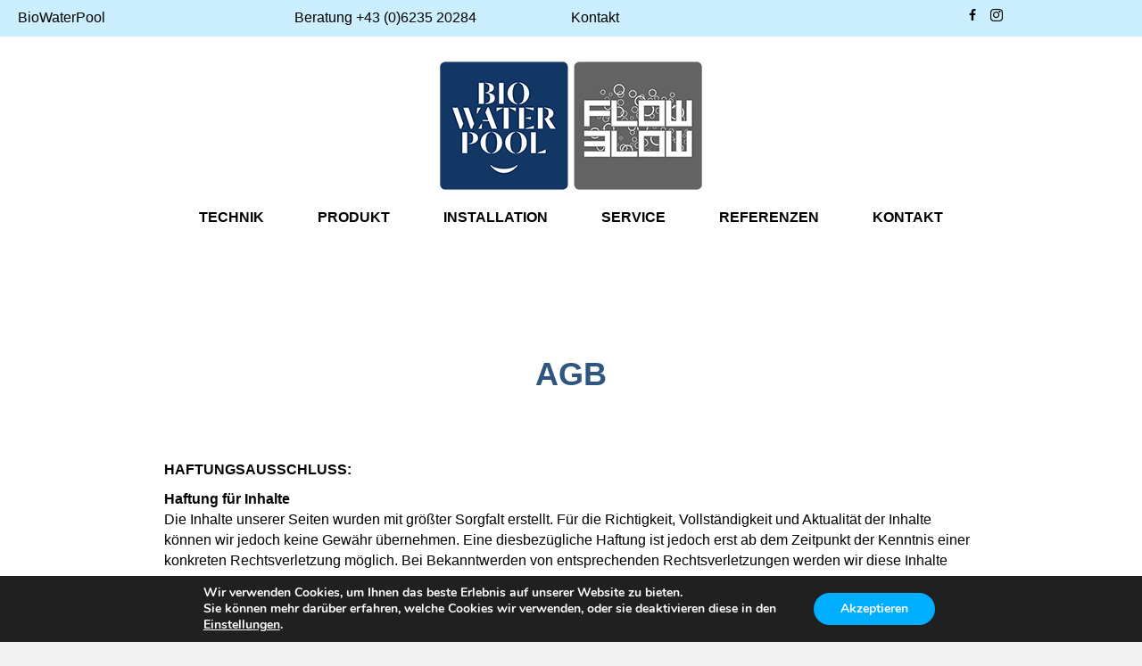

--- FILE ---
content_type: text/html; charset=UTF-8
request_url: https://flowblow.at/agb/
body_size: 10441
content:
<!DOCTYPE html>
<html lang="en-US">
<head> <script>
var gform;gform||(document.addEventListener("gform_main_scripts_loaded",function(){gform.scriptsLoaded=!0}),document.addEventListener("gform/theme/scripts_loaded",function(){gform.themeScriptsLoaded=!0}),window.addEventListener("DOMContentLoaded",function(){gform.domLoaded=!0}),gform={domLoaded:!1,scriptsLoaded:!1,themeScriptsLoaded:!1,isFormEditor:()=>"function"==typeof InitializeEditor,callIfLoaded:function(o){return!(!gform.domLoaded||!gform.scriptsLoaded||!gform.themeScriptsLoaded&&!gform.isFormEditor()||(gform.isFormEditor()&&console.warn("The use of gform.initializeOnLoaded() is deprecated in the form editor context and will be removed in Gravity Forms 3.1."),o(),0))},initializeOnLoaded:function(o){gform.callIfLoaded(o)||(document.addEventListener("gform_main_scripts_loaded",()=>{gform.scriptsLoaded=!0,gform.callIfLoaded(o)}),document.addEventListener("gform/theme/scripts_loaded",()=>{gform.themeScriptsLoaded=!0,gform.callIfLoaded(o)}),window.addEventListener("DOMContentLoaded",()=>{gform.domLoaded=!0,gform.callIfLoaded(o)}))},hooks:{action:{},filter:{}},addAction:function(o,r,e,t){gform.addHook("action",o,r,e,t)},addFilter:function(o,r,e,t){gform.addHook("filter",o,r,e,t)},doAction:function(o){gform.doHook("action",o,arguments)},applyFilters:function(o){return gform.doHook("filter",o,arguments)},removeAction:function(o,r){gform.removeHook("action",o,r)},removeFilter:function(o,r,e){gform.removeHook("filter",o,r,e)},addHook:function(o,r,e,t,n){null==gform.hooks[o][r]&&(gform.hooks[o][r]=[]);var d=gform.hooks[o][r];null==n&&(n=r+"_"+d.length),gform.hooks[o][r].push({tag:n,callable:e,priority:t=null==t?10:t})},doHook:function(r,o,e){var t;if(e=Array.prototype.slice.call(e,1),null!=gform.hooks[r][o]&&((o=gform.hooks[r][o]).sort(function(o,r){return o.priority-r.priority}),o.forEach(function(o){"function"!=typeof(t=o.callable)&&(t=window[t]),"action"==r?t.apply(null,e):e[0]=t.apply(null,e)})),"filter"==r)return e[0]},removeHook:function(o,r,t,n){var e;null!=gform.hooks[o][r]&&(e=(e=gform.hooks[o][r]).filter(function(o,r,e){return!!(null!=n&&n!=o.tag||null!=t&&t!=o.priority)}),gform.hooks[o][r]=e)}});
</script>

<meta charset="UTF-8" />
<meta name='viewport' content='width=device-width, initial-scale=1.0' />
<meta http-equiv='X-UA-Compatible' content='IE=edge' />
<link rel="profile" href="https://gmpg.org/xfn/11" />
<title>AGB &#8211; FlowBlow</title>
<meta name='robots' content='max-image-preview:large' />
	<style>img:is([sizes="auto" i], [sizes^="auto," i]) { contain-intrinsic-size: 3000px 1500px }</style>
	<link rel="alternate" type="application/rss+xml" title="FlowBlow &raquo; Feed" href="https://flowblow.at/feed/" />
<link rel="alternate" type="application/rss+xml" title="FlowBlow &raquo; Comments Feed" href="https://flowblow.at/comments/feed/" />
<link rel="preload" href="https://flowblow.at/wp-content/plugins/bb-plugin/fonts/fontawesome/5.15.4/webfonts/fa-solid-900.woff2" as="font" type="font/woff2" crossorigin="anonymous">
<link rel="preload" href="https://flowblow.at/wp-content/plugins/bb-plugin/fonts/fontawesome/5.15.4/webfonts/fa-regular-400.woff2" as="font" type="font/woff2" crossorigin="anonymous">
<script>
window._wpemojiSettings = {"baseUrl":"https:\/\/s.w.org\/images\/core\/emoji\/16.0.1\/72x72\/","ext":".png","svgUrl":"https:\/\/s.w.org\/images\/core\/emoji\/16.0.1\/svg\/","svgExt":".svg","source":{"concatemoji":"https:\/\/flowblow.at\/wp-includes\/js\/wp-emoji-release.min.js?ver=6.8.3"}};
/*! This file is auto-generated */
!function(s,n){var o,i,e;function c(e){try{var t={supportTests:e,timestamp:(new Date).valueOf()};sessionStorage.setItem(o,JSON.stringify(t))}catch(e){}}function p(e,t,n){e.clearRect(0,0,e.canvas.width,e.canvas.height),e.fillText(t,0,0);var t=new Uint32Array(e.getImageData(0,0,e.canvas.width,e.canvas.height).data),a=(e.clearRect(0,0,e.canvas.width,e.canvas.height),e.fillText(n,0,0),new Uint32Array(e.getImageData(0,0,e.canvas.width,e.canvas.height).data));return t.every(function(e,t){return e===a[t]})}function u(e,t){e.clearRect(0,0,e.canvas.width,e.canvas.height),e.fillText(t,0,0);for(var n=e.getImageData(16,16,1,1),a=0;a<n.data.length;a++)if(0!==n.data[a])return!1;return!0}function f(e,t,n,a){switch(t){case"flag":return n(e,"\ud83c\udff3\ufe0f\u200d\u26a7\ufe0f","\ud83c\udff3\ufe0f\u200b\u26a7\ufe0f")?!1:!n(e,"\ud83c\udde8\ud83c\uddf6","\ud83c\udde8\u200b\ud83c\uddf6")&&!n(e,"\ud83c\udff4\udb40\udc67\udb40\udc62\udb40\udc65\udb40\udc6e\udb40\udc67\udb40\udc7f","\ud83c\udff4\u200b\udb40\udc67\u200b\udb40\udc62\u200b\udb40\udc65\u200b\udb40\udc6e\u200b\udb40\udc67\u200b\udb40\udc7f");case"emoji":return!a(e,"\ud83e\udedf")}return!1}function g(e,t,n,a){var r="undefined"!=typeof WorkerGlobalScope&&self instanceof WorkerGlobalScope?new OffscreenCanvas(300,150):s.createElement("canvas"),o=r.getContext("2d",{willReadFrequently:!0}),i=(o.textBaseline="top",o.font="600 32px Arial",{});return e.forEach(function(e){i[e]=t(o,e,n,a)}),i}function t(e){var t=s.createElement("script");t.src=e,t.defer=!0,s.head.appendChild(t)}"undefined"!=typeof Promise&&(o="wpEmojiSettingsSupports",i=["flag","emoji"],n.supports={everything:!0,everythingExceptFlag:!0},e=new Promise(function(e){s.addEventListener("DOMContentLoaded",e,{once:!0})}),new Promise(function(t){var n=function(){try{var e=JSON.parse(sessionStorage.getItem(o));if("object"==typeof e&&"number"==typeof e.timestamp&&(new Date).valueOf()<e.timestamp+604800&&"object"==typeof e.supportTests)return e.supportTests}catch(e){}return null}();if(!n){if("undefined"!=typeof Worker&&"undefined"!=typeof OffscreenCanvas&&"undefined"!=typeof URL&&URL.createObjectURL&&"undefined"!=typeof Blob)try{var e="postMessage("+g.toString()+"("+[JSON.stringify(i),f.toString(),p.toString(),u.toString()].join(",")+"));",a=new Blob([e],{type:"text/javascript"}),r=new Worker(URL.createObjectURL(a),{name:"wpTestEmojiSupports"});return void(r.onmessage=function(e){c(n=e.data),r.terminate(),t(n)})}catch(e){}c(n=g(i,f,p,u))}t(n)}).then(function(e){for(var t in e)n.supports[t]=e[t],n.supports.everything=n.supports.everything&&n.supports[t],"flag"!==t&&(n.supports.everythingExceptFlag=n.supports.everythingExceptFlag&&n.supports[t]);n.supports.everythingExceptFlag=n.supports.everythingExceptFlag&&!n.supports.flag,n.DOMReady=!1,n.readyCallback=function(){n.DOMReady=!0}}).then(function(){return e}).then(function(){var e;n.supports.everything||(n.readyCallback(),(e=n.source||{}).concatemoji?t(e.concatemoji):e.wpemoji&&e.twemoji&&(t(e.twemoji),t(e.wpemoji)))}))}((window,document),window._wpemojiSettings);
</script>
<style id='wp-emoji-styles-inline-css'>

	img.wp-smiley, img.emoji {
		display: inline !important;
		border: none !important;
		box-shadow: none !important;
		height: 1em !important;
		width: 1em !important;
		margin: 0 0.07em !important;
		vertical-align: -0.1em !important;
		background: none !important;
		padding: 0 !important;
	}
</style>
<link rel='stylesheet' id='fl-builder-layout-66-css' href='https://flowblow.at/wp-content/uploads/bb-plugin/cache/66-layout.css?ver=eb73aeb4b7fa9591ab62bc62c8512629' media='all' />
<link rel='stylesheet' id='font-awesome-5-css' href='https://flowblow.at/wp-content/plugins/bb-plugin/fonts/fontawesome/5.15.4/css/all.min.css?ver=2.9.4' media='all' />
<link rel='stylesheet' id='ultimate-icons-css' href='https://flowblow.at/wp-content/uploads/bb-plugin/icons/ultimate-icons/style.css?ver=2.9.4' media='all' />
<link rel='stylesheet' id='fl-builder-layout-bundle-0a38b7496308c0b2c792d24bfc4cb03e-css' href='https://flowblow.at/wp-content/uploads/bb-plugin/cache/0a38b7496308c0b2c792d24bfc4cb03e-layout-bundle.css?ver=2.9.4-1.5.2' media='all' />
<link rel='stylesheet' id='moove_gdpr_frontend-css' href='https://flowblow.at/wp-content/plugins/gdpr-cookie-compliance/dist/styles/gdpr-main.css?ver=5.0.9' media='all' />
<style id='moove_gdpr_frontend-inline-css'>
#moove_gdpr_cookie_modal,#moove_gdpr_cookie_info_bar,.gdpr_cookie_settings_shortcode_content{font-family:&#039;Nunito&#039;,sans-serif}#moove_gdpr_save_popup_settings_button{background-color:#373737;color:#fff}#moove_gdpr_save_popup_settings_button:hover{background-color:#000}#moove_gdpr_cookie_info_bar .moove-gdpr-info-bar-container .moove-gdpr-info-bar-content a.mgbutton,#moove_gdpr_cookie_info_bar .moove-gdpr-info-bar-container .moove-gdpr-info-bar-content button.mgbutton{background-color:#00aeff}#moove_gdpr_cookie_modal .moove-gdpr-modal-content .moove-gdpr-modal-footer-content .moove-gdpr-button-holder a.mgbutton,#moove_gdpr_cookie_modal .moove-gdpr-modal-content .moove-gdpr-modal-footer-content .moove-gdpr-button-holder button.mgbutton,.gdpr_cookie_settings_shortcode_content .gdpr-shr-button.button-green{background-color:#00aeff;border-color:#00aeff}#moove_gdpr_cookie_modal .moove-gdpr-modal-content .moove-gdpr-modal-footer-content .moove-gdpr-button-holder a.mgbutton:hover,#moove_gdpr_cookie_modal .moove-gdpr-modal-content .moove-gdpr-modal-footer-content .moove-gdpr-button-holder button.mgbutton:hover,.gdpr_cookie_settings_shortcode_content .gdpr-shr-button.button-green:hover{background-color:#fff;color:#00aeff}#moove_gdpr_cookie_modal .moove-gdpr-modal-content .moove-gdpr-modal-close i,#moove_gdpr_cookie_modal .moove-gdpr-modal-content .moove-gdpr-modal-close span.gdpr-icon{background-color:#00aeff;border:1px solid #00aeff}#moove_gdpr_cookie_info_bar span.moove-gdpr-infobar-allow-all.focus-g,#moove_gdpr_cookie_info_bar span.moove-gdpr-infobar-allow-all:focus,#moove_gdpr_cookie_info_bar button.moove-gdpr-infobar-allow-all.focus-g,#moove_gdpr_cookie_info_bar button.moove-gdpr-infobar-allow-all:focus,#moove_gdpr_cookie_info_bar span.moove-gdpr-infobar-reject-btn.focus-g,#moove_gdpr_cookie_info_bar span.moove-gdpr-infobar-reject-btn:focus,#moove_gdpr_cookie_info_bar button.moove-gdpr-infobar-reject-btn.focus-g,#moove_gdpr_cookie_info_bar button.moove-gdpr-infobar-reject-btn:focus,#moove_gdpr_cookie_info_bar span.change-settings-button.focus-g,#moove_gdpr_cookie_info_bar span.change-settings-button:focus,#moove_gdpr_cookie_info_bar button.change-settings-button.focus-g,#moove_gdpr_cookie_info_bar button.change-settings-button:focus{-webkit-box-shadow:0 0 1px 3px #00aeff;-moz-box-shadow:0 0 1px 3px #00aeff;box-shadow:0 0 1px 3px #00aeff}#moove_gdpr_cookie_modal .moove-gdpr-modal-content .moove-gdpr-modal-close i:hover,#moove_gdpr_cookie_modal .moove-gdpr-modal-content .moove-gdpr-modal-close span.gdpr-icon:hover,#moove_gdpr_cookie_info_bar span[data-href]>u.change-settings-button{color:#00aeff}#moove_gdpr_cookie_modal .moove-gdpr-modal-content .moove-gdpr-modal-left-content #moove-gdpr-menu li.menu-item-selected a span.gdpr-icon,#moove_gdpr_cookie_modal .moove-gdpr-modal-content .moove-gdpr-modal-left-content #moove-gdpr-menu li.menu-item-selected button span.gdpr-icon{color:inherit}#moove_gdpr_cookie_modal .moove-gdpr-modal-content .moove-gdpr-modal-left-content #moove-gdpr-menu li a span.gdpr-icon,#moove_gdpr_cookie_modal .moove-gdpr-modal-content .moove-gdpr-modal-left-content #moove-gdpr-menu li button span.gdpr-icon{color:inherit}#moove_gdpr_cookie_modal .gdpr-acc-link{line-height:0;font-size:0;color:transparent;position:absolute}#moove_gdpr_cookie_modal .moove-gdpr-modal-content .moove-gdpr-modal-close:hover i,#moove_gdpr_cookie_modal .moove-gdpr-modal-content .moove-gdpr-modal-left-content #moove-gdpr-menu li a,#moove_gdpr_cookie_modal .moove-gdpr-modal-content .moove-gdpr-modal-left-content #moove-gdpr-menu li button,#moove_gdpr_cookie_modal .moove-gdpr-modal-content .moove-gdpr-modal-left-content #moove-gdpr-menu li button i,#moove_gdpr_cookie_modal .moove-gdpr-modal-content .moove-gdpr-modal-left-content #moove-gdpr-menu li a i,#moove_gdpr_cookie_modal .moove-gdpr-modal-content .moove-gdpr-tab-main .moove-gdpr-tab-main-content a:hover,#moove_gdpr_cookie_info_bar.moove-gdpr-dark-scheme .moove-gdpr-info-bar-container .moove-gdpr-info-bar-content a.mgbutton:hover,#moove_gdpr_cookie_info_bar.moove-gdpr-dark-scheme .moove-gdpr-info-bar-container .moove-gdpr-info-bar-content button.mgbutton:hover,#moove_gdpr_cookie_info_bar.moove-gdpr-dark-scheme .moove-gdpr-info-bar-container .moove-gdpr-info-bar-content a:hover,#moove_gdpr_cookie_info_bar.moove-gdpr-dark-scheme .moove-gdpr-info-bar-container .moove-gdpr-info-bar-content button:hover,#moove_gdpr_cookie_info_bar.moove-gdpr-dark-scheme .moove-gdpr-info-bar-container .moove-gdpr-info-bar-content span.change-settings-button:hover,#moove_gdpr_cookie_info_bar.moove-gdpr-dark-scheme .moove-gdpr-info-bar-container .moove-gdpr-info-bar-content button.change-settings-button:hover,#moove_gdpr_cookie_info_bar.moove-gdpr-dark-scheme .moove-gdpr-info-bar-container .moove-gdpr-info-bar-content u.change-settings-button:hover,#moove_gdpr_cookie_info_bar span[data-href]>u.change-settings-button,#moove_gdpr_cookie_info_bar.moove-gdpr-dark-scheme .moove-gdpr-info-bar-container .moove-gdpr-info-bar-content a.mgbutton.focus-g,#moove_gdpr_cookie_info_bar.moove-gdpr-dark-scheme .moove-gdpr-info-bar-container .moove-gdpr-info-bar-content button.mgbutton.focus-g,#moove_gdpr_cookie_info_bar.moove-gdpr-dark-scheme .moove-gdpr-info-bar-container .moove-gdpr-info-bar-content a.focus-g,#moove_gdpr_cookie_info_bar.moove-gdpr-dark-scheme .moove-gdpr-info-bar-container .moove-gdpr-info-bar-content button.focus-g,#moove_gdpr_cookie_info_bar.moove-gdpr-dark-scheme .moove-gdpr-info-bar-container .moove-gdpr-info-bar-content a.mgbutton:focus,#moove_gdpr_cookie_info_bar.moove-gdpr-dark-scheme .moove-gdpr-info-bar-container .moove-gdpr-info-bar-content button.mgbutton:focus,#moove_gdpr_cookie_info_bar.moove-gdpr-dark-scheme .moove-gdpr-info-bar-container .moove-gdpr-info-bar-content a:focus,#moove_gdpr_cookie_info_bar.moove-gdpr-dark-scheme .moove-gdpr-info-bar-container .moove-gdpr-info-bar-content button:focus,#moove_gdpr_cookie_info_bar.moove-gdpr-dark-scheme .moove-gdpr-info-bar-container .moove-gdpr-info-bar-content span.change-settings-button.focus-g,span.change-settings-button:focus,button.change-settings-button.focus-g,button.change-settings-button:focus,#moove_gdpr_cookie_info_bar.moove-gdpr-dark-scheme .moove-gdpr-info-bar-container .moove-gdpr-info-bar-content u.change-settings-button.focus-g,#moove_gdpr_cookie_info_bar.moove-gdpr-dark-scheme .moove-gdpr-info-bar-container .moove-gdpr-info-bar-content u.change-settings-button:focus{color:#00aeff}#moove_gdpr_cookie_modal .moove-gdpr-branding.focus-g span,#moove_gdpr_cookie_modal .moove-gdpr-modal-content .moove-gdpr-tab-main a.focus-g,#moove_gdpr_cookie_modal .moove-gdpr-modal-content .moove-gdpr-tab-main .gdpr-cd-details-toggle.focus-g{color:#00aeff}#moove_gdpr_cookie_modal.gdpr_lightbox-hide{display:none}
</style>
<link rel='stylesheet' id='jquery-magnificpopup-css' href='https://flowblow.at/wp-content/plugins/bb-plugin/css/jquery.magnificpopup.min.css?ver=2.9.4' media='all' />
<link rel='stylesheet' id='base-css' href='https://flowblow.at/wp-content/themes/bb-theme/css/base.min.css?ver=1.7.19' media='all' />
<link rel='stylesheet' id='fl-automator-skin-css' href='https://flowblow.at/wp-content/uploads/bb-theme/skin-691b255224b4a.css?ver=1.7.19' media='all' />
<link rel='stylesheet' id='fl-child-theme-css' href='https://flowblow.at/wp-content/themes/bb-theme-child/style.css?ver=6.8.3' media='all' />
<link rel='stylesheet' id='pp-animate-css' href='https://flowblow.at/wp-content/plugins/bbpowerpack/assets/css/animate.min.css?ver=3.5.1' media='all' />
<link rel='stylesheet' id='fl-builder-google-fonts-0b88db585c626fdd84cd448cd3b78b83-css' data-borlabs-font-blocker-href='//fonts.googleapis.com/css?family=Montserrat%3A600%2C300%2C400%2C700&#038;ver=6.8.3' media='all' />
<link rel='stylesheet' id='microthemer-css' href='https://flowblow.at/wp-content/micro-themes/active-styles.css?mts=0&#038;ver=6.8.3' media='all' />
<script src="https://flowblow.at/wp-includes/js/jquery/jquery.min.js?ver=3.7.1" id="jquery-core-js"></script>
<script src="https://flowblow.at/wp-includes/js/jquery/jquery-migrate.min.js?ver=3.4.1" id="jquery-migrate-js"></script>
<link rel="https://api.w.org/" href="https://flowblow.at/wp-json/" /><link rel="alternate" title="JSON" type="application/json" href="https://flowblow.at/wp-json/wp/v2/pages/66" /><link rel="EditURI" type="application/rsd+xml" title="RSD" href="https://flowblow.at/xmlrpc.php?rsd" />
<meta name="generator" content="WordPress 6.8.3" />
<link rel="canonical" href="https://flowblow.at/agb/" />
<link rel='shortlink' href='https://flowblow.at/?p=66' />
<link rel="alternate" title="oEmbed (JSON)" type="application/json+oembed" href="https://flowblow.at/wp-json/oembed/1.0/embed?url=https%3A%2F%2Fflowblow.at%2Fagb%2F" />
<link rel="alternate" title="oEmbed (XML)" type="text/xml+oembed" href="https://flowblow.at/wp-json/oembed/1.0/embed?url=https%3A%2F%2Fflowblow.at%2Fagb%2F&#038;format=xml" />
		<script>
			var bb_powerpack = {
				version: '2.40.8',
				getAjaxUrl: function() { return atob( 'aHR0cHM6Ly9mbG93Ymxvdy5hdC93cC1hZG1pbi9hZG1pbi1hamF4LnBocA==' ); },
				callback: function() {},
				mapMarkerData: {},
				post_id: '66',
				search_term: '',
				current_page: 'https://flowblow.at/agb/',
				conditionals: {
					is_front_page: false,
					is_home: false,
					is_archive: false,
					current_post_type: '',
					is_tax: false,
										is_author: false,
					current_author: false,
					is_search: false,
									}
			};
		</script>
		<meta name="generator" content="Site Kit by Google 1.165.0" /><style>.recentcomments a{display:inline !important;padding:0 !important;margin:0 !important;}</style></head>
<body class="wp-singular page-template-default page page-id-66 wp-theme-bb-theme wp-child-theme-bb-theme-child fl-builder fl-builder-2-9-4 fl-themer-1-5-2 fl-theme-1-7-19 fl-no-js fl-theme-builder-footer fl-theme-builder-footer-footer fl-theme-builder-header fl-theme-builder-header-header mt-66 mt-page-agb fl-framework-base fl-preset-default fl-full-width fl-search-active" itemscope="itemscope" itemtype="https://schema.org/WebPage">
<a aria-label="Skip to content" class="fl-screen-reader-text" href="#fl-main-content">Skip to content</a><div class="fl-page">
	<header class="fl-builder-content fl-builder-content-74 fl-builder-global-templates-locked" data-post-id="74" data-type="header" data-sticky="1" data-sticky-on="" data-sticky-breakpoint="medium" data-shrink="1" data-overlay="0" data-overlay-bg="transparent" data-shrink-image-height="50px" role="banner" itemscope="itemscope" itemtype="http://schema.org/WPHeader"><div class="fl-row fl-row-full-width fl-row-bg-color fl-node-605b39011035b fl-row-default-height fl-row-align-center" data-node="605b39011035b">
	<div class="fl-row-content-wrap">
		<div class="uabb-row-separator uabb-top-row-separator" >
</div>
						<div class="fl-row-content fl-row-fixed-width fl-node-content">
		
<div class="fl-col-group fl-node-605b3901155a4 fl-col-group-custom-width" data-node="605b3901155a4">
			<div class="fl-col fl-node-605b3901156c8 fl-col-bg-color fl-col-small fl-visible-desktop fl-visible-large fl-visible-medium" data-node="605b3901156c8">
	<div class="fl-col-content fl-node-content"><div class="fl-module fl-module-rich-text fl-node-605b39687cc82" data-node="605b39687cc82">
	<div class="fl-module-content fl-node-content">
		<div class="fl-rich-text">
	<p><a href="https://biowaterpool.at/">BioWaterPool</a></p>
</div>
	</div>
</div>
</div>
</div>
			<div class="fl-col fl-node-605b3901156cb fl-col-bg-color fl-col-small fl-visible-desktop fl-visible-large fl-visible-medium" data-node="605b3901156cb">
	<div class="fl-col-content fl-node-content"><div class="fl-module fl-module-rich-text fl-node-605b39cbb86e0" data-node="605b39cbb86e0">
	<div class="fl-module-content fl-node-content">
		<div class="fl-rich-text">
	<p>Beratung <a href="tel:+43623520284">+43 (0)6235 20284</a></p>
</div>
	</div>
</div>
</div>
</div>
			<div class="fl-col fl-node-605b3901156cd fl-col-bg-color fl-col-small fl-col-small-custom-width" data-node="605b3901156cd">
	<div class="fl-col-content fl-node-content"><div class="fl-module fl-module-rich-text fl-node-605b3995001a0" data-node="605b3995001a0">
	<div class="fl-module-content fl-node-content">
		<div class="fl-rich-text">
	<p><a href="mailto:office@biofermenta.com">Kontakt</a></p>
</div>
	</div>
</div>
</div>
</div>
			<div class="fl-col fl-node-605b399e7bd18 fl-col-bg-color fl-col-small fl-col-small-custom-width" data-node="605b399e7bd18">
	<div class="fl-col-content fl-node-content"><div class="fl-module fl-module-icon-group fl-node-605b39a889cc9" data-node="605b39a889cc9">
	<div class="fl-module-content fl-node-content">
		<div class="fl-icon-group">
	<span class="fl-icon">
								<a href="https://www.facebook.com/Biofermenta.Biowaterpool" target="_blank" rel="noopener" >
							<i class="ua-icon ua-icon-facebook22" aria-hidden="true"></i>
						</a>
			</span>
		<span class="fl-icon">
								<a href="https://www.instagram.com/biowaterpool/" target="_blank" rel="noopener" >
							<i class="ua-icon ua-icon-instagram" aria-hidden="true"></i>
						</a>
			</span>
	</div>
	</div>
</div>
</div>
</div>
	</div>
		</div>
	</div>
</div>
<div class="fl-row fl-row-full-width fl-row-bg-color fl-node-60532d644cc44 fl-row-default-height fl-row-align-center" data-node="60532d644cc44">
	<div class="fl-row-content-wrap">
		<div class="uabb-row-separator uabb-top-row-separator" >
</div>
						<div class="fl-row-content fl-row-full-width fl-node-content">
		
<div class="fl-col-group fl-node-60532d644ec30" data-node="60532d644ec30">
			<div class="fl-col fl-node-60532d644ed57 fl-col-bg-color fl-col-has-cols" data-node="60532d644ed57">
	<div class="fl-col-content fl-node-content">
<div class="fl-col-group fl-node-60532dcfa556d fl-col-group-nested fl-col-group-equal-height fl-col-group-align-center fl-col-group-custom-width" data-node="60532dcfa556d">
			<div class="fl-col fl-node-60532dcfa57f5 fl-col-bg-color fl-col-small-custom-width" data-node="60532dcfa57f5">
	<div class="fl-col-content fl-node-content"><div class="fl-module fl-module-photo fl-node-60532dd21adaf" data-node="60532dd21adaf">
	<div class="fl-module-content fl-node-content">
		<div class="fl-photo fl-photo-align-center" itemscope itemtype="https://schema.org/ImageObject">
	<div class="fl-photo-content fl-photo-img-png">
				<a href="/" target="_self" itemprop="url">
				<img loading="lazy" decoding="async" class="fl-photo-img wp-image-76 size-full" src="https://flowblow.at/wp-content/uploads/2021/03/BioWaterPool-FlowBlow_Logo.png" alt="BioWaterPool-FlowBlow_Logo" itemprop="image" height="150" width="300" title="BioWaterPool-FlowBlow_Logo"  data-no-lazy="1" />
				</a>
					</div>
	</div>
	</div>
</div>
<div class="fl-module fl-module-uabb-advanced-menu fl-node-60532de2d1232" data-node="60532de2d1232">
	<div class="fl-module-content fl-node-content">
			<div class="uabb-creative-menu
	 uabb-creative-menu-accordion-collapse	uabb-menu-default">
		<div class="uabb-creative-menu-mobile-toggle-container"><div class="uabb-creative-menu-mobile-toggle text" tabindex="0"><span class="uabb-creative-menu-mobile-toggle-label">MENU</span></div></div>			<div class="uabb-clear"></div>
					<ul id="menu-main" class="menu uabb-creative-menu-horizontal uabb-toggle-none"><li id="menu-item-73" class="menu-item menu-item-type-post_type menu-item-object-page uabb-creative-menu uabb-cm-style"><a href="https://flowblow.at/technik/"><span class="menu-item-text">Technik</span></a></li>
<li id="menu-item-71" class="menu-item menu-item-type-post_type menu-item-object-page uabb-creative-menu uabb-cm-style"><a href="https://flowblow.at/produkt/"><span class="menu-item-text">Produkt</span></a></li>
<li id="menu-item-72" class="menu-item menu-item-type-post_type menu-item-object-page uabb-creative-menu uabb-cm-style"><a href="https://flowblow.at/installation/"><span class="menu-item-text">Installation</span></a></li>
<li id="menu-item-70" class="menu-item menu-item-type-post_type menu-item-object-page uabb-creative-menu uabb-cm-style"><a href="https://flowblow.at/service/"><span class="menu-item-text">Service</span></a></li>
<li id="menu-item-69" class="menu-item menu-item-type-post_type menu-item-object-page uabb-creative-menu uabb-cm-style"><a href="https://flowblow.at/referenzen/"><span class="menu-item-text">Referenzen</span></a></li>
<li id="menu-item-68" class="menu-item menu-item-type-post_type menu-item-object-page uabb-creative-menu uabb-cm-style"><a href="https://flowblow.at/kontakt/"><span class="menu-item-text">Kontakt</span></a></li>
</ul>	</div>

	<div class="uabb-creative-menu-mobile-toggle-container"><div class="uabb-creative-menu-mobile-toggle text" tabindex="0"><span class="uabb-creative-menu-mobile-toggle-label">MENU</span></div></div>			<div class="uabb-creative-menu
			 uabb-creative-menu-accordion-collapse			full-screen">
				<div class="uabb-clear"></div>
				<div class="uabb-menu-overlay uabb-overlay-fade"> <div class="uabb-menu-close-btn"></div>						<ul id="menu-main-1" class="menu uabb-creative-menu-horizontal uabb-toggle-none"><li id="menu-item-73" class="menu-item menu-item-type-post_type menu-item-object-page uabb-creative-menu uabb-cm-style"><a href="https://flowblow.at/technik/"><span class="menu-item-text">Technik</span></a></li>
<li id="menu-item-71" class="menu-item menu-item-type-post_type menu-item-object-page uabb-creative-menu uabb-cm-style"><a href="https://flowblow.at/produkt/"><span class="menu-item-text">Produkt</span></a></li>
<li id="menu-item-72" class="menu-item menu-item-type-post_type menu-item-object-page uabb-creative-menu uabb-cm-style"><a href="https://flowblow.at/installation/"><span class="menu-item-text">Installation</span></a></li>
<li id="menu-item-70" class="menu-item menu-item-type-post_type menu-item-object-page uabb-creative-menu uabb-cm-style"><a href="https://flowblow.at/service/"><span class="menu-item-text">Service</span></a></li>
<li id="menu-item-69" class="menu-item menu-item-type-post_type menu-item-object-page uabb-creative-menu uabb-cm-style"><a href="https://flowblow.at/referenzen/"><span class="menu-item-text">Referenzen</span></a></li>
<li id="menu-item-68" class="menu-item menu-item-type-post_type menu-item-object-page uabb-creative-menu uabb-cm-style"><a href="https://flowblow.at/kontakt/"><span class="menu-item-text">Kontakt</span></a></li>
</ul>				</div>
			</div>
				</div>
</div>
</div>
</div>
	</div>
</div>
</div>
	</div>
		</div>
	</div>
</div>
</header><div class="uabb-js-breakpoint" style="display: none;"></div>	<div id="fl-main-content" class="fl-page-content" itemprop="mainContentOfPage" role="main">

		
<div class="fl-content-full container">
	<div class="row">
		<div class="fl-content col-md-12">
			<article class="fl-post post-66 page type-page status-publish hentry" id="fl-post-66" itemscope="itemscope" itemtype="https://schema.org/CreativeWork">

			<div class="fl-post-content clearfix" itemprop="text">
		<div class="fl-builder-content fl-builder-content-66 fl-builder-content-primary fl-builder-global-templates-locked" data-post-id="66"><div class="fl-row fl-row-full-width fl-row-bg-none fl-node-605351e085e42 fl-row-custom-height fl-row-align-center" data-node="605351e085e42">
	<div class="fl-row-content-wrap">
		<div class="uabb-row-separator uabb-top-row-separator" >
</div>
						<div class="fl-row-content fl-row-fixed-width fl-node-content">
		
<div class="fl-col-group fl-node-605351e085e38" data-node="605351e085e38">
			<div class="fl-col fl-node-605351e085e3b fl-col-bg-color" data-node="605351e085e3b">
	<div class="fl-col-content fl-node-content"><div class="fl-module fl-module-heading fl-node-605351e085e40" data-node="605351e085e40">
	<div class="fl-module-content fl-node-content">
		<h1 class="fl-heading">
		<span class="fl-heading-text">AGB</span>
	</h1>
	</div>
</div>
</div>
</div>
	</div>
		</div>
	</div>
</div>
<div class="fl-row fl-row-full-width fl-row-bg-none fl-node-60535206988fb fl-row-default-height fl-row-align-center" data-node="60535206988fb">
	<div class="fl-row-content-wrap">
		<div class="uabb-row-separator uabb-top-row-separator" >
</div>
						<div class="fl-row-content fl-row-fixed-width fl-node-content">
		
<div class="fl-col-group fl-node-605352069f0f0" data-node="605352069f0f0">
			<div class="fl-col fl-node-605352069f325 fl-col-bg-color" data-node="605352069f325">
	<div class="fl-col-content fl-node-content"><div class="fl-module fl-module-rich-text fl-node-605352069820d" data-node="605352069820d">
	<div class="fl-module-content fl-node-content">
		<div class="fl-rich-text">
	<p><strong>HAFTUNGSAUSSCHLUSS:</strong></p>
<p><strong>Haftung für Inhalte</strong><br />
Die Inhalte unserer Seiten wurden mit größter Sorgfalt erstellt. Für die Richtigkeit, Vollständigkeit und Aktualität der Inhalte können wir jedoch keine Gewähr übernehmen. Eine diesbezügliche Haftung ist jedoch erst ab dem Zeitpunkt der Kenntnis einer konkreten Rechtsverletzung möglich. Bei Bekanntwerden von entsprechenden Rechtsverletzungen werden wir diese Inhalte umgehend entfernen.</p>
<p><strong>Urheberrecht</strong><br />
Die durch die Seitenbetreiber erstellten Inhalte und Werke auf diesen Seiten unterliegen dem österreichischen Urheberrecht. Die Vervielfältigung, Bearbeitung, Verbreitung und jede Art der Verwertung außerhalb der Grenzen des Urheberrechtes bedürfen der schriftlichen Zustimmung des jeweiligen Autors bzw. Erstellers. Downloads und Kopien dieser Seite sind nur für den privaten, nicht kommerziellen Gebrauch gestattet. Soweit die Inhalte auf dieser Seite nicht vom Betreiber erstellt wurden, werden die Urheberrechte Dritter beachtet. Insbesondere werden Inhalte Dritter als solche gekennzeichnet. Sollten Sie trotzdem auf eine Urheberrechtsverletzung aufmerksam werden, bitten wir um einen entsprechenden Hinweis. Bei Bekanntwerden von Rechtsverletzungen werden wir derartige Inhalte umgehend entfernen.</p>
<p><strong>Datenschutz</strong><br />
Die Nutzung unserer Webseite ist in der Regel ohne Angabe personenbezogener Daten möglich. Soweit auf unseren Seiten personenbezogene Daten (beispielsweise Name, Anschrift oder eMail-Adressen) erhoben werden, erfolgt dies, soweit möglich, stets auf freiwilliger Basis. Diese Daten werden ohne Ihre ausdrückliche Zustimmung nicht an Dritte weitergegeben.</p>
<p>Wir weisen darauf hin, dass die Datenübertragung im Internet (z.B. bei der Kommunikation per E-Mail) Sicherheitslücken aufweisen kann. Ein lückenloser Schutz der Daten vor dem Zugriff durch Dritte ist nicht möglich.</p>
<p>Der Nutzung von im Rahmen der Impressumspflicht veröffentlichten Kontaktdaten durch Dritte zur Übersendung von nicht ausdrücklich angeforderter Werbung und Informationsmaterialien wird hiermit ausdrücklich widersprochen. Die Betreiber der Seiten behalten sich ausdrücklich rechtliche Schritte im Falle der unverlangten Zusendung von Werbeinformationen, etwa durch Spam-Mails, vor.</p>
</div>
	</div>
</div>
<div class="fl-module fl-module-button fl-node-60535247c9ae4" data-node="60535247c9ae4">
	<div class="fl-module-content fl-node-content">
		<div class="fl-button-wrap fl-button-width-auto fl-button-center">
			<a href="/wp-content/uploads/2021/03/AGB_Biofermenta_GmbH_01-2017.pdf" target="_self" class="fl-button">
							<span class="fl-button-text">AGB als PDF</span>
					</a>
</div>
	</div>
</div>
</div>
</div>
	</div>
		</div>
	</div>
</div>
</div><div class="uabb-js-breakpoint" style="display: none;"></div>	</div><!-- .fl-post-content -->
	
</article>

<!-- .fl-post -->
		</div>
	</div>
</div>


	</div><!-- .fl-page-content -->
	<footer class="fl-builder-content fl-builder-content-31 fl-builder-global-templates-locked" data-post-id="31" data-type="footer" itemscope="itemscope" itemtype="http://schema.org/WPFooter"><div class="fl-row fl-row-full-width fl-row-bg-color fl-node-60534e5d862fb fl-row-default-height fl-row-align-center" data-node="60534e5d862fb">
	<div class="fl-row-content-wrap">
		<div class="uabb-row-separator uabb-top-row-separator" >
</div>
						<div class="fl-row-content fl-row-fixed-width fl-node-content">
		
<div class="fl-col-group fl-node-60534e5d8967a fl-col-group-custom-width" data-node="60534e5d8967a">
			<div class="fl-col fl-node-60534e5d89884 fl-col-bg-color fl-col-small fl-col-small-custom-width" data-node="60534e5d89884">
	<div class="fl-col-content fl-node-content"><div class="fl-module fl-module-photo fl-node-60534e946d7b5" data-node="60534e946d7b5">
	<div class="fl-module-content fl-node-content">
		<div class="fl-photo fl-photo-align-center" itemscope itemtype="https://schema.org/ImageObject">
	<div class="fl-photo-content fl-photo-img-png">
				<a href="https://biowaterpool.at/" target="_self" itemprop="url">
				<img loading="lazy" decoding="async" class="fl-photo-img wp-image-214 size-full" src="https://flowblow.at/wp-content/uploads/2020/04/BioWaterPool-downflow_logo-square.png" alt="BioWaterPool-downflow_logo-square" itemprop="image" height="150" width="149" title="BioWaterPool-downflow_logo-square"  />
				</a>
					</div>
	</div>
	</div>
</div>
</div>
</div>
			<div class="fl-col fl-node-60534e5d8988c fl-col-bg-color fl-col-small" data-node="60534e5d8988c">
	<div class="fl-col-content fl-node-content"><div class="fl-module fl-module-rich-text fl-node-60534fa6cb747" data-node="60534fa6cb747">
	<div class="fl-module-content fl-node-content">
		<div class="fl-rich-text">
	<p><strong>KONTAKT</strong></p>
<p>Biofermenta GmbH<br />
+43 6235 20 28 4<br />
<a href="mailto:office@biofermenta.com">office@biofermenta.com</a><br />
Kolomanstraße 4, A-5303 Thalgau</p>
</div>
	</div>
</div>
</div>
</div>
			<div class="fl-col fl-node-60534e5d89890 fl-col-bg-color fl-col-small fl-col-small-custom-width" data-node="60534e5d89890">
	<div class="fl-col-content fl-node-content"><div class="fl-module fl-module-rich-text fl-node-60535015cad93" data-node="60535015cad93">
	<div class="fl-module-content fl-node-content">
		<div class="fl-rich-text">
	<p><strong>INFO</strong></p>
<p><a href="https://flowblow.at/dsgvo/">DSGVO</a><br />
<a href="https://flowblow.at/impressum/">Impressum</a><br />
<a href="http://www.biowaterpool.at/" target="_blank" rel="noopener">www.biowaterpool.at</a></p>
</div>
	</div>
</div>
</div>
</div>
	</div>
		</div>
	</div>
</div>
</footer><div class="uabb-js-breakpoint" style="display: none;"></div>	</div><!-- .fl-page -->
<script type="speculationrules">
{"prefetch":[{"source":"document","where":{"and":[{"href_matches":"\/*"},{"not":{"href_matches":["\/wp-*.php","\/wp-admin\/*","\/wp-content\/uploads\/*","\/wp-content\/*","\/wp-content\/plugins\/*","\/wp-content\/themes\/bb-theme-child\/*","\/wp-content\/themes\/bb-theme\/*","\/*\\?(.+)"]}},{"not":{"selector_matches":"a[rel~=\"nofollow\"]"}},{"not":{"selector_matches":".no-prefetch, .no-prefetch a"}}]},"eagerness":"conservative"}]}
</script>
	<!--copyscapeskip-->
	<aside id="moove_gdpr_cookie_info_bar" class="moove-gdpr-info-bar-hidden moove-gdpr-align-center moove-gdpr-dark-scheme gdpr_infobar_postion_bottom" aria-label="GDPR Cookie Banner" style="display: none;">
	<div class="moove-gdpr-info-bar-container">
		<div class="moove-gdpr-info-bar-content">
		
<div class="moove-gdpr-cookie-notice">
  <p> Wir verwenden Cookies, um Ihnen das beste Erlebnis auf unserer Website zu bieten.</p>
<p>Sie können mehr darüber erfahren, welche Cookies wir verwenden, oder sie deaktivieren diese in den<br />
 <button  aria-haspopup="true" data-href="#moove_gdpr_cookie_modal" class="change-settings-button">Einstellungen</button>.</p>
</div>
<!--  .moove-gdpr-cookie-notice -->
		
<div class="moove-gdpr-button-holder">
			<button class="mgbutton moove-gdpr-infobar-allow-all gdpr-fbo-0" aria-label="Akzeptieren" >Akzeptieren</button>
		</div>
<!--  .button-container -->
		</div>
		<!-- moove-gdpr-info-bar-content -->
	</div>
	<!-- moove-gdpr-info-bar-container -->
	</aside>
	<!-- #moove_gdpr_cookie_info_bar -->
	<!--/copyscapeskip-->
<script src="https://flowblow.at/wp-content/uploads/bb-plugin/cache/66-layout.js?ver=29e8d608821fb9add070a0e4cd4c4ea4" id="fl-builder-layout-66-js"></script>
<script src="https://flowblow.at/wp-content/plugins/bb-plugin/js/jquery.imagesloaded.min.js?ver=2.9.4" id="imagesloaded-js"></script>
<script src="https://flowblow.at/wp-content/plugins/bb-plugin/js/jquery.ba-throttle-debounce.min.js?ver=2.9.4" id="jquery-throttle-js"></script>
<script src="https://flowblow.at/wp-content/uploads/bb-plugin/cache/652acc74553a562da1ddd4debbb8667e-layout-bundle.js?ver=2.9.4-1.5.2" id="fl-builder-layout-bundle-652acc74553a562da1ddd4debbb8667e-js"></script>
<script id="moove_gdpr_frontend-js-extra">
var moove_frontend_gdpr_scripts = {"ajaxurl":"https:\/\/flowblow.at\/wp-admin\/admin-ajax.php","post_id":"66","plugin_dir":"https:\/\/flowblow.at\/wp-content\/plugins\/gdpr-cookie-compliance","show_icons":"all","is_page":"1","ajax_cookie_removal":"false","strict_init":"2","enabled_default":{"strict":1,"third_party":0,"advanced":0,"performance":0,"preference":0},"geo_location":"false","force_reload":"false","is_single":"","hide_save_btn":"false","current_user":"0","cookie_expiration":"365","script_delay":"2000","close_btn_action":"1","close_btn_rdr":"","scripts_defined":"{\"cache\":true,\"header\":\"\",\"body\":\"\",\"footer\":\"\",\"thirdparty\":{\"header\":\"\",\"body\":\"\",\"footer\":\"\"},\"strict\":{\"header\":\"\",\"body\":\"\",\"footer\":\"\"},\"advanced\":{\"header\":\"\",\"body\":\"\",\"footer\":\"\"}}","gdpr_scor":"true","wp_lang":"","wp_consent_api":"false","gdpr_nonce":"ce86cee3a5"};
</script>
<script src="https://flowblow.at/wp-content/plugins/gdpr-cookie-compliance/dist/scripts/main.js?ver=5.0.9" id="moove_gdpr_frontend-js"></script>
<script id="moove_gdpr_frontend-js-after">
var gdpr_consent__strict = "false"
var gdpr_consent__thirdparty = "false"
var gdpr_consent__advanced = "false"
var gdpr_consent__performance = "false"
var gdpr_consent__preference = "false"
var gdpr_consent__cookies = ""
</script>
<script src="https://flowblow.at/wp-content/plugins/bb-plugin/js/jquery.magnificpopup.min.js?ver=2.9.4" id="jquery-magnificpopup-js"></script>
<script id="fl-automator-js-extra">
var themeopts = {"medium_breakpoint":"992","mobile_breakpoint":"768","lightbox":"enabled","scrollTopPosition":"800"};
</script>
<script src="https://flowblow.at/wp-content/themes/bb-theme/js/theme.min.js?ver=1.7.19" id="fl-automator-js"></script>

    
	<!--copyscapeskip-->
	<!-- V1 -->
	<dialog id="moove_gdpr_cookie_modal" class="gdpr_lightbox-hide" aria-modal="true" aria-label="GDPR Settings Screen">
	<div class="moove-gdpr-modal-content moove-clearfix logo-position-left moove_gdpr_modal_theme_v1">
		    
		<button class="moove-gdpr-modal-close" autofocus aria-label="Close GDPR Cookie Settings">
			<span class="gdpr-sr-only">Close GDPR Cookie Settings</span>
			<span class="gdpr-icon moovegdpr-arrow-close"></span>
		</button>
				<div class="moove-gdpr-modal-left-content">
		
<div class="moove-gdpr-company-logo-holder">
	<img src="https://flowblow.at/wp-content/plugins/gdpr-cookie-compliance/dist/images/gdpr-logo.png" alt="FlowBlow"   width="350"  height="233"  class="img-responsive" />
</div>
<!--  .moove-gdpr-company-logo-holder -->
		<ul id="moove-gdpr-menu">
			
<li class="menu-item-on menu-item-privacy_overview menu-item-selected">
	<button data-href="#privacy_overview" class="moove-gdpr-tab-nav" aria-label="DSGVO">
	<span class="gdpr-nav-tab-title">DSGVO</span>
	</button>
</li>

	<li class="menu-item-strict-necessary-cookies menu-item-off">
	<button data-href="#strict-necessary-cookies" class="moove-gdpr-tab-nav" aria-label="Strictly Necessary Cookies">
		<span class="gdpr-nav-tab-title">Strictly Necessary Cookies</span>
	</button>
	</li>





		</ul>
		
<div class="moove-gdpr-branding-cnt">
			<a href="https://wordpress.org/plugins/gdpr-cookie-compliance/" rel="noopener noreferrer" target="_blank" class='moove-gdpr-branding'>Powered by&nbsp; <span>GDPR Cookie Compliance</span></a>
		</div>
<!--  .moove-gdpr-branding -->
		</div>
		<!--  .moove-gdpr-modal-left-content -->
		<div class="moove-gdpr-modal-right-content">
		<div class="moove-gdpr-modal-title">
			 
		</div>
		<!-- .moove-gdpr-modal-ritle -->
		<div class="main-modal-content">

			<div class="moove-gdpr-tab-content">
			
<div id="privacy_overview" class="moove-gdpr-tab-main">
		<span class="tab-title">DSGVO</span>
		<div class="moove-gdpr-tab-main-content">
	<p> Diese Website verwendet Cookies, damit wir Ihnen die bestmögliche Benutzererfahrung bieten können. Cookie-Informationen werden in Ihrem Browser gespeichert und führen Funktionen aus, wie das Wiedererkennen von Ihnen, wenn Sie auf unsere Website zurückkehren, und helfen unserem Team zu verstehen, welche Abschnitte der Website Sie am interessantesten und nützlichsten finden.
 </p>
		</div>
	<!--  .moove-gdpr-tab-main-content -->

</div>
<!-- #privacy_overview -->
			
  <div id="strict-necessary-cookies" class="moove-gdpr-tab-main" style="display:none">
    <span class="tab-title">Strictly Necessary Cookies</span>
    <div class="moove-gdpr-tab-main-content">
      <p>Strictly Necessary Cookie should be enabled at all times so that we can save your preferences for cookie settings.</p>
      <div class="moove-gdpr-status-bar ">
        <div class="gdpr-cc-form-wrap">
          <div class="gdpr-cc-form-fieldset">
            <label class="cookie-switch" for="moove_gdpr_strict_cookies">    
              <span class="gdpr-sr-only">Enable or Disable Cookies</span>        
              <input type="checkbox" aria-label="Strictly Necessary Cookies"  value="check" name="moove_gdpr_strict_cookies" id="moove_gdpr_strict_cookies">
              <span class="cookie-slider cookie-round gdpr-sr" data-text-enable="Erlaubenq" data-text-disabled="Verweigern">
                <span class="gdpr-sr-label">
                  <span class="gdpr-sr-enable">Erlaubenq</span>
                  <span class="gdpr-sr-disable">Verweigern</span>
                </span>
              </span>
            </label>
          </div>
          <!-- .gdpr-cc-form-fieldset -->
        </div>
        <!-- .gdpr-cc-form-wrap -->
      </div>
      <!-- .moove-gdpr-status-bar -->
                                              
    </div>
    <!--  .moove-gdpr-tab-main-content -->
  </div>
  <!-- #strict-necesarry-cookies -->
			
			
									
			</div>
			<!--  .moove-gdpr-tab-content -->
		</div>
		<!--  .main-modal-content -->
		<div class="moove-gdpr-modal-footer-content">
			<div class="moove-gdpr-button-holder">
						<button class="mgbutton moove-gdpr-modal-allow-all button-visible" aria-label="Alle erlauben">Alle erlauben</button>
								<button class="mgbutton moove-gdpr-modal-save-settings button-visible" aria-label="Auswahl speichern">Auswahl speichern</button>
				</div>
<!--  .moove-gdpr-button-holder -->
		</div>
		<!--  .moove-gdpr-modal-footer-content -->
		</div>
		<!--  .moove-gdpr-modal-right-content -->

		<div class="moove-clearfix"></div>

	</div>
	<!--  .moove-gdpr-modal-content -->
	</dialog>
	<!-- #moove_gdpr_cookie_modal -->
	<!--/copyscapeskip-->
</body>
</html>


--- FILE ---
content_type: text/css
request_url: https://flowblow.at/wp-content/uploads/bb-plugin/cache/0a38b7496308c0b2c792d24bfc4cb03e-layout-bundle.css?ver=2.9.4-1.5.2
body_size: 11258
content:
.fl-builder-content .fl-node-60534e5d862fb a {color: #000000;}.fl-node-60534e5d862fb > .fl-row-content-wrap {background-color: #c5eaf7;}.fl-node-60534e5d862fb .fl-row-content {max-width: 990px;} .fl-node-60534e5d862fb > .fl-row-content-wrap {margin-bottom:0px;} .fl-node-60534e5d862fb > .fl-row-content-wrap {padding-bottom:0px;}.fl-node-60534e5d89884 {width: 33.33%;}@media(max-width: 768px) {.fl-builder-content .fl-node-60534e5d89884 {width: 50% !important;max-width: none;clear: none;float: left;}}.fl-node-60534e5d8988c {width: 33.33%;}.fl-node-60534e5d89890 {width: 33.33%;}@media(max-width: 768px) {.fl-builder-content .fl-node-60534e5d89890 {width: 50% !important;max-width: none;clear: none;float: left;}}@media (max-width: 768px) { .fl-module-icon {text-align: center;} }.fl-node-5ea17d138d2b9 .fl-icon i,.fl-node-5ea17d138d2b9 .fl-icon i:before {color: #9b9b9b;}.fl-node-5ea17d138d2b9 .fl-icon i:hover,.fl-node-5ea17d138d2b9 .fl-icon i:hover:before,.fl-node-5ea17d138d2b9 .fl-icon a:hover i,.fl-node-5ea17d138d2b9 .fl-icon a:hover i:before {color: #7f7f7f;}.fl-node-5ea17d138d2b9 .fl-icon i, .fl-node-5ea17d138d2b9 .fl-icon i:before {font-size: 16px;}.fl-node-5ea17d138d2b9 .fl-icon-wrap .fl-icon-text {height: 28px;}.fl-node-5ea17d138d2b9.fl-module-icon {text-align: left;}@media(max-width: 1200px) {.fl-node-5ea17d138d2b9 .fl-icon-wrap .fl-icon-text {height: 28px;}}@media(max-width: 992px) {.fl-node-5ea17d138d2b9 .fl-icon-wrap .fl-icon-text {height: 28px;}}@media(max-width: 768px) {.fl-node-5ea17d138d2b9 .fl-icon-wrap .fl-icon-text {height: 28px;}} .fl-node-5ea17d138d2b9 > .fl-module-content {margin-top:0px;margin-bottom:0px;margin-left:5px;}.fl-node-5ea17d138d2ba .fl-icon i,.fl-node-5ea17d138d2ba .fl-icon i:before {color: #9b9b9b;}.fl-node-5ea17d138d2ba .fl-icon i, .fl-node-5ea17d138d2ba .fl-icon i:before {font-size: 16px;}.fl-node-5ea17d138d2ba .fl-icon-wrap .fl-icon-text {height: 28px;}.fl-node-5ea17d138d2ba.fl-module-icon {text-align: left;}@media(max-width: 1200px) {.fl-node-5ea17d138d2ba .fl-icon-wrap .fl-icon-text {height: 28px;}}@media(max-width: 992px) {.fl-node-5ea17d138d2ba .fl-icon-wrap .fl-icon-text {height: 28px;}}@media(max-width: 768px) {.fl-node-5ea17d138d2ba .fl-icon-wrap .fl-icon-text {height: 28px;}} .fl-node-5ea17d138d2ba > .fl-module-content {margin-top:0px;margin-right:0px;margin-bottom:0px;margin-left:3px;}.fl-node-5ea17d138d2c1 .fl-icon i,.fl-node-5ea17d138d2c1 .fl-icon i:before {color: #9b9b9b;}.fl-node-5ea17d138d2c1 .fl-icon i:hover,.fl-node-5ea17d138d2c1 .fl-icon i:hover:before,.fl-node-5ea17d138d2c1 .fl-icon a:hover i,.fl-node-5ea17d138d2c1 .fl-icon a:hover i:before {color: #7f7f7f;}.fl-node-5ea17d138d2c1 .fl-icon i, .fl-node-5ea17d138d2c1 .fl-icon i:before {font-size: 16px;}.fl-node-5ea17d138d2c1 .fl-icon-wrap .fl-icon-text {height: 28px;}.fl-node-5ea17d138d2c1.fl-module-icon {text-align: left;}@media(max-width: 1200px) {.fl-node-5ea17d138d2c1 .fl-icon-wrap .fl-icon-text {height: 28px;}}@media(max-width: 992px) {.fl-node-5ea17d138d2c1 .fl-icon-wrap .fl-icon-text {height: 28px;}}@media(max-width: 768px) {.fl-node-5ea17d138d2c1 .fl-icon-wrap .fl-icon-text {height: 28px;}} .fl-node-5ea17d138d2c1 > .fl-module-content {margin-top:0px;margin-bottom:0px;margin-left:5px;}.fl-node-5ea17d138d2c2 .fl-icon i,.fl-node-5ea17d138d2c2 .fl-icon i:before {color: #9b9b9b;}.fl-node-5ea17d138d2c2 .fl-icon i, .fl-node-5ea17d138d2c2 .fl-icon i:before {font-size: 16px;}.fl-node-5ea17d138d2c2 .fl-icon-wrap .fl-icon-text {height: 28px;}.fl-node-5ea17d138d2c2.fl-module-icon {text-align: left;}@media(max-width: 1200px) {.fl-node-5ea17d138d2c2 .fl-icon-wrap .fl-icon-text {height: 28px;}}@media(max-width: 992px) {.fl-node-5ea17d138d2c2 .fl-icon-wrap .fl-icon-text {height: 28px;}}@media(max-width: 768px) {.fl-node-5ea17d138d2c2 .fl-icon-wrap .fl-icon-text {height: 28px;}} .fl-node-5ea17d138d2c2 > .fl-module-content {margin-top:0px;margin-right:0px;margin-bottom:0px;margin-left:3px;}img.mfp-img {padding-bottom: 40px !important;}.fl-builder-edit .fl-fill-container img {transition: object-position .5s;}.fl-fill-container :is(.fl-module-content, .fl-photo, .fl-photo-content, img) {height: 100% !important;width: 100% !important;}@media (max-width: 768px) { .fl-photo-content,.fl-photo-img {max-width: 100%;} }.fl-node-60534e946d7b5, .fl-node-60534e946d7b5 .fl-photo {text-align: center;} .fl-node-60534e946d7b5 > .fl-module-content {margin-top:0px;}.fl-builder-content .fl-rich-text strong {font-weight: bold;}.fl-module.fl-rich-text p:last-child {margin-bottom: 0;}.fl-builder-edit .fl-module.fl-rich-text p:not(:has(~ *:not(.fl-block-overlay))) {margin-bottom: 0;}.fl-builder-content .fl-node-60534fa6cb747 .fl-rich-text, .fl-builder-content .fl-node-60534fa6cb747 .fl-rich-text *:not(b, strong) {font-size: 14px;} .fl-node-60534fa6cb747 > .fl-module-content {margin-top:0px;}.fl-builder-content .fl-node-60535015cad93 .fl-rich-text, .fl-builder-content .fl-node-60535015cad93 .fl-rich-text *:not(b, strong) {font-size: 14px;} .fl-node-60535015cad93 > .fl-module-content {margin-top:0px;}.fl-col-group-equal-height.fl-col-group-align-bottom .fl-col-content {-webkit-justify-content: flex-end;justify-content: flex-end;-webkit-box-align: end; -webkit-box-pack: end;-ms-flex-pack: end;}.uabb-module-content h1,.uabb-module-content h2,.uabb-module-content h3,.uabb-module-content h4,.uabb-module-content h5,.uabb-module-content h6 {margin: 0;clear: both;}.fl-module-content a,.fl-module-content a:hover,.fl-module-content a:focus {text-decoration: none;}.uabb-row-separator {position: absolute;width: 100%;left: 0;}.uabb-top-row-separator {top: 0;bottom: auto}.uabb-bottom-row-separator {top: auto;bottom: 0;}.fl-builder-content-editing .fl-visible-medium.uabb-row,.fl-builder-content-editing .fl-visible-medium-mobile.uabb-row,.fl-builder-content-editing .fl-visible-mobile.uabb-row {display: none !important;}@media (max-width: 992px) {.fl-builder-content-editing .fl-visible-desktop.uabb-row,.fl-builder-content-editing .fl-visible-mobile.uabb-row {display: none !important;}.fl-builder-content-editing .fl-visible-desktop-medium.uabb-row,.fl-builder-content-editing .fl-visible-medium.uabb-row,.fl-builder-content-editing .fl-visible-medium-mobile.uabb-row {display: block !important;}}@media (max-width: 768px) {.fl-builder-content-editing .fl-visible-desktop.uabb-row,.fl-builder-content-editing .fl-visible-desktop-medium.uabb-row,.fl-builder-content-editing .fl-visible-medium.uabb-row {display: none !important;}.fl-builder-content-editing .fl-visible-medium-mobile.uabb-row,.fl-builder-content-editing .fl-visible-mobile.uabb-row {display: block !important;}}.fl-responsive-preview-content .fl-builder-content-editing {overflow-x: hidden;overflow-y: visible;}.uabb-row-separator svg {width: 100%;}.uabb-top-row-separator.uabb-has-svg svg {position: absolute;padding: 0;margin: 0;left: 50%;top: -1px;bottom: auto;-webkit-transform: translateX(-50%);-ms-transform: translateX(-50%);transform: translateX(-50%);}.uabb-bottom-row-separator.uabb-has-svg svg {position: absolute;padding: 0;margin: 0;left: 50%;bottom: -1px;top: auto;-webkit-transform: translateX(-50%);-ms-transform: translateX(-50%);transform: translateX(-50%);}.uabb-bottom-row-separator.uabb-has-svg .uasvg-wave-separator {bottom: 0;}.uabb-top-row-separator.uabb-has-svg .uasvg-wave-separator {top: 0;}.uabb-bottom-row-separator.uabb-svg-triangle svg,.uabb-bottom-row-separator.uabb-xlarge-triangle svg,.uabb-top-row-separator.uabb-xlarge-triangle-left svg,.uabb-bottom-row-separator.uabb-svg-circle svg,.uabb-top-row-separator.uabb-slime-separator svg,.uabb-top-row-separator.uabb-grass-separator svg,.uabb-top-row-separator.uabb-grass-bend-separator svg,.uabb-bottom-row-separator.uabb-mul-triangles-separator svg,.uabb-top-row-separator.uabb-wave-slide-separator svg,.uabb-top-row-separator.uabb-pine-tree-separator svg,.uabb-top-row-separator.uabb-pine-tree-bend-separator svg,.uabb-bottom-row-separator.uabb-stamp-separator svg,.uabb-bottom-row-separator.uabb-xlarge-circle svg,.uabb-top-row-separator.uabb-wave-separator svg{left: 50%;-webkit-transform: translateX(-50%) scaleY(-1); -moz-transform: translateX(-50%) scaleY(-1);-ms-transform: translateX(-50%) scaleY(-1); -o-transform: translateX(-50%) scaleY(-1);transform: translateX(-50%) scaleY(-1);}.uabb-bottom-row-separator.uabb-big-triangle svg {left: 50%;-webkit-transform: scale(1) scaleY(-1) translateX(-50%); -moz-transform: scale(1) scaleY(-1) translateX(-50%);-ms-transform: scale(1) scaleY(-1) translateX(-50%); -o-transform: scale(1) scaleY(-1) translateX(-50%);transform: scale(1) scaleY(-1) translateX(-50%);}.uabb-top-row-separator.uabb-big-triangle svg {left: 50%;-webkit-transform: translateX(-50%) scale(1); -moz-transform: translateX(-50%) scale(1);-ms-transform: translateX(-50%) scale(1); -o-transform: translateX(-50%) scale(1);transform: translateX(-50%) scale(1);}.uabb-top-row-separator.uabb-xlarge-triangle-right svg {left: 50%;-webkit-transform: translateX(-50%) scale(-1); -moz-transform: translateX(-50%) scale(-1);-ms-transform: translateX(-50%) scale(-1); -o-transform: translateX(-50%) scale(-1);transform: translateX(-50%) scale(-1);}.uabb-bottom-row-separator.uabb-xlarge-triangle-right svg {left: 50%;-webkit-transform: translateX(-50%) scaleX(-1); -moz-transform: translateX(-50%) scaleX(-1);-ms-transform: translateX(-50%) scaleX(-1); -o-transform: translateX(-50%) scaleX(-1);transform: translateX(-50%) scaleX(-1);}.uabb-top-row-separator.uabb-curve-up-separator svg {left: 50%; -webkit-transform: translateX(-50%) scaleY(-1); -moz-transform: translateX(-50%) scaleY(-1);-ms-transform: translateX(-50%) scaleY(-1); -o-transform: translateX(-50%) scaleY(-1);transform: translateX(-50%) scaleY(-1);}.uabb-top-row-separator.uabb-curve-down-separator svg {left: 50%;-webkit-transform: translateX(-50%) scale(-1); -moz-transform: translateX(-50%) scale(-1);-ms-transform: translateX(-50%) scale(-1); -o-transform: translateX(-50%) scale(-1);transform: translateX(-50%) scale(-1);}.uabb-bottom-row-separator.uabb-curve-down-separator svg {left: 50%;-webkit-transform: translateX(-50%) scaleX(-1); -moz-transform: translateX(-50%) scaleX(-1);-ms-transform: translateX(-50%) scaleX(-1); -o-transform: translateX(-50%) scaleX(-1);transform: translateX(-50%) scaleX(-1);}.uabb-top-row-separator.uabb-tilt-left-separator svg {left: 50%;-webkit-transform: translateX(-50%) scale(-1); -moz-transform: translateX(-50%) scale(-1);-ms-transform: translateX(-50%) scale(-1); -o-transform: translateX(-50%) scale(-1);transform: translateX(-50%) scale(-1);}.uabb-top-row-separator.uabb-tilt-right-separator svg{left: 50%;-webkit-transform: translateX(-50%) scaleY(-1); -moz-transform: translateX(-50%) scaleY(-1);-ms-transform: translateX(-50%) scaleY(-1); -o-transform: translateX(-50%) scaleY(-1);transform: translateX(-50%) scaleY(-1);}.uabb-bottom-row-separator.uabb-tilt-left-separator svg {left: 50%;-webkit-transform: translateX(-50%); -moz-transform: translateX(-50%);-ms-transform: translateX(-50%); -o-transform: translateX(-50%);transform: translateX(-50%);}.uabb-bottom-row-separator.uabb-tilt-right-separator svg {left: 50%;-webkit-transform: translateX(-50%) scaleX(-1); -moz-transform: translateX(-50%) scaleX(-1);-ms-transform: translateX(-50%) scaleX(-1); -o-transform: translateX(-50%) scaleX(-1);transform: translateX(-50%) scaleX(-1);}.uabb-top-row-separator.uabb-tilt-left-separator,.uabb-top-row-separator.uabb-tilt-right-separator {top: 0;}.uabb-bottom-row-separator.uabb-tilt-left-separator,.uabb-bottom-row-separator.uabb-tilt-right-separator {bottom: 0;}.uabb-top-row-separator.uabb-arrow-outward-separator svg,.uabb-top-row-separator.uabb-arrow-inward-separator svg,.uabb-top-row-separator.uabb-cloud-separator svg,.uabb-top-row-separator.uabb-multi-triangle svg {left: 50%;-webkit-transform: translateX(-50%) scaleY(-1); -moz-transform: translateX(-50%) scaleY(-1);-ms-transform: translateX(-50%) scaleY(-1); -o-transform: translateX(-50%) scaleY(-1);transform: translateX(-50%) scaleY(-1);}.uabb-bottom-row-separator.uabb-multi-triangle svg {bottom: -2px;}.uabb-row-separator.uabb-round-split:after,.uabb-row-separator.uabb-round-split:before {left: 0;width: 50%;background: inherit inherit/inherit inherit inherit inherit;content: '';position: absolute}.uabb-button-wrap a,.uabb-button-wrap a:visited {display: inline-block;font-size: 16px;line-height: 18px;text-decoration: none;text-shadow: none;}.fl-builder-content .uabb-button:hover {text-decoration: none;}.fl-builder-content .uabb-button-width-full .uabb-button {display: block;text-align: center;}.uabb-button-width-custom .uabb-button {display: inline-block;text-align: center;max-width: 100%;}.fl-builder-content .uabb-button-left {text-align: left;}.fl-builder-content .uabb-button-center {text-align: center;}.fl-builder-content .uabb-infobox .uabb-button-center,.fl-builder-content .uabb-modal-action-wrap .uabb-button-center,.fl-builder-content .uabb-ultb3-box .uabb-button-center,.fl-builder-content .uabb-slide-down .uabb-button-center,.fl-builder-content .uabb-blog-post-content .uabb-button-center,.fl-builder-content .uabb-cta-wrap .uabb-button-center,.fl-builder-content .fl-module-uabb-off-canvas .uabb-button-wrap .uabb-button-center{text-align: inherit;}.fl-builder-content .uabb-button-right {text-align: right;}.fl-builder-content .uabb-button i,.fl-builder-content .uabb-button i:before {font-size: 1em;height: 1em;line-height: 1em;width: 1em;}.uabb-button .uabb-button-icon-after {margin-left: 8px;margin-right: 0;}.uabb-button .uabb-button-icon-before {margin-left: 0;margin-right: 8px;}.uabb-button .uabb-button-icon-no-text {margin: 0;}.uabb-button-has-icon .uabb-button-text {vertical-align: middle;}.uabb-icon-wrap {display: inline-block;}.uabb-icon a {text-decoration: none;}.uabb-icon i {display: block;}.uabb-icon i:before {border: none !important;background: none !important;}.uabb-icon-text {display: table-cell;text-align: left;padding-left: 15px;vertical-align: middle;}.uabb-icon-text *:last-child {margin: 0 !important;padding: 0 !important;}.uabb-icon-text a {text-decoration: none;}.uabb-photo {line-height: 0;position: relative;z-index: 2;}.uabb-photo-align-left {text-align: left;}.uabb-photo-align-center {text-align: center;}.uabb-photo-align-right {text-align: right;}.uabb-photo-content {border-radius: 0;display: inline-block;line-height: 0;position: relative;max-width: 100%;overflow: hidden;}.uabb-photo-content img {border-radius: inherit;display: inline;height: auto;max-width: 100%;width: auto;}.fl-builder-content .uabb-photo-crop-circle img {-webkit-border-radius: 100%;-moz-border-radius: 100%;border-radius: 100%;}.fl-builder-content .uabb-photo-crop-square img {-webkit-border-radius: 0;-moz-border-radius: 0;border-radius: 0;}.uabb-photo-caption {font-size: 13px;line-height: 18px;overflow: hidden;text-overflow: ellipsis;white-space: nowrap;}.uabb-photo-caption-below {padding-bottom: 20px;padding-top: 10px;}.uabb-photo-caption-hover {background: rgba(0,0,0,0.7);bottom: 0;color: #fff;left: 0;opacity: 0;visibility: hidden;filter: alpha(opacity = 0);padding: 10px 15px;position: absolute;right: 0;-webkit-transition:visibility 200ms linear;-moz-transition:visibility 200ms linear;transition:visibility 200ms linear;}.uabb-photo-content:hover .uabb-photo-caption-hover {opacity: 100;visibility: visible;}.uabb-active-btn {background: #1e8cbe;border-color: #0074a2;-webkit-box-shadow: inset 0 1px 0 rgba(120,200,230,.6);box-shadow: inset 0 1px 0 rgba(120,200,230,.6);color: white;}.fl-builder-bar .fl-builder-add-content-button {display: block !important;opacity: 1 !important;}.uabb-imgicon-wrap .uabb-icon {display: block;}.uabb-imgicon-wrap .uabb-icon i{float: none;}.uabb-imgicon-wrap .uabb-image {line-height: 0;position: relative;}.uabb-imgicon-wrap .uabb-image-align-left {text-align: left;}.uabb-imgicon-wrap .uabb-image-align-center {text-align: center;}.uabb-imgicon-wrap .uabb-image-align-right {text-align: right;}.uabb-imgicon-wrap .uabb-image-content {display: inline-block;border-radius: 0;line-height: 0;position: relative;max-width: 100%;}.uabb-imgicon-wrap .uabb-image-content img {display: inline;height: auto !important;max-width: 100%;width: auto;border-radius: inherit;box-shadow: none;box-sizing: content-box;}.fl-builder-content .uabb-imgicon-wrap .uabb-image-crop-circle img {-webkit-border-radius: 100%;-moz-border-radius: 100%;border-radius: 100%;}.fl-builder-content .uabb-imgicon-wrap .uabb-image-crop-square img {-webkit-border-radius: 0;-moz-border-radius: 0;border-radius: 0;}.uabb-creative-button-wrap a,.uabb-creative-button-wrap a:visited {background: #fafafa;border: 1px solid #ccc;color: #333;display: inline-block;vertical-align: middle;text-align: center;overflow: hidden;text-decoration: none;text-shadow: none;box-shadow: none;position: relative;-webkit-transition: all 200ms linear; -moz-transition: all 200ms linear;-ms-transition: all 200ms linear; -o-transition: all 200ms linear;transition: all 200ms linear;}.uabb-creative-button-wrap a:focus {text-decoration: none;text-shadow: none;box-shadow: none;}.uabb-creative-button-wrap a .uabb-creative-button-text,.uabb-creative-button-wrap a .uabb-creative-button-icon,.uabb-creative-button-wrap a:visited .uabb-creative-button-text,.uabb-creative-button-wrap a:visited .uabb-creative-button-icon {-webkit-transition: all 200ms linear; -moz-transition: all 200ms linear;-ms-transition: all 200ms linear; -o-transition: all 200ms linear;transition: all 200ms linear;}.uabb-creative-button-wrap a:hover {text-decoration: none;}.uabb-creative-button-wrap .uabb-creative-button-width-full .uabb-creative-button {display: block;text-align: center;}.uabb-creative-button-wrap .uabb-creative-button-width-custom .uabb-creative-button {display: inline-block;text-align: center;max-width: 100%;}.uabb-creative-button-wrap .uabb-creative-button-left {text-align: left;}.uabb-creative-button-wrap .uabb-creative-button-center {text-align: center;}.uabb-creative-button-wrap .uabb-creative-button-right {text-align: right;}.uabb-creative-button-wrap .uabb-creative-button i {font-size: 1.3em;height: auto;vertical-align: middle;width: auto;}.uabb-creative-button-wrap .uabb-creative-button .uabb-creative-button-icon-after {margin-left: 8px;margin-right: 0;}.uabb-creative-button-wrap .uabb-creative-button .uabb-creative-button-icon-before {margin-right: 8px;margin-left: 0;}.uabb-creative-button-wrap.uabb-creative-button-icon-no-text .uabb-creative-button i {margin: 0;}.uabb-creative-button-wrap .uabb-creative-button-has-icon .uabb-creative-button-text {vertical-align: middle;}.uabb-creative-button-wrap a,.uabb-creative-button-wrap a:visited {padding: 12px 24px;}.uabb-creative-button.uabb-creative-transparent-btn {background: transparent;}.uabb-creative-button.uabb-creative-transparent-btn:after {content: '';position: absolute;z-index: 1;-webkit-transition: all 200ms linear; -moz-transition: all 200ms linear;-ms-transition: all 200ms linear; -o-transition: all 200ms linear;transition: all 200ms linear;}.uabb-transparent-fill-top-btn:after,.uabb-transparent-fill-bottom-btn:after {width: 100%;height: 0;left: 0;}.uabb-transparent-fill-top-btn:after {top: 0;}.uabb-transparent-fill-bottom-btn:after {bottom: 0;}.uabb-transparent-fill-left-btn:after,.uabb-transparent-fill-right-btn:after {width: 0;height: 100%;top: 0;}.uabb-transparent-fill-left-btn:after {left: 0;}.uabb-transparent-fill-right-btn:after {right: 0;}.uabb-transparent-fill-center-btn:after{width: 0;height: 100%;top: 50%;left: 50%;-webkit-transform: translateX(-50%) translateY(-50%); -moz-transform: translateX(-50%) translateY(-50%);-ms-transform: translateX(-50%) translateY(-50%); -o-transform: translateX(-50%) translateY(-50%);transform: translateX(-50%) translateY(-50%);}.uabb-transparent-fill-diagonal-btn:after,.uabb-transparent-fill-horizontal-btn:after {width: 100%;height: 0;top: 50%;left: 50%;}.uabb-transparent-fill-diagonal-btn{overflow: hidden;}.uabb-transparent-fill-diagonal-btn:after{-webkit-transform: translateX(-50%) translateY(-50%) rotate( 45deg ); -moz-transform: translateX(-50%) translateY(-50%) rotate( 45deg );-ms-transform: translateX(-50%) translateY(-50%) rotate( 45deg ); -o-transform: translateX(-50%) translateY(-50%) rotate( 45deg );transform: translateX(-50%) translateY(-50%) rotate( 45deg );}.uabb-transparent-fill-horizontal-btn:after{-webkit-transform: translateX(-50%) translateY(-50%); -moz-transform: translateX(-50%) translateY(-50%);-ms-transform: translateX(-50%) translateY(-50%); -o-transform: translateX(-50%) translateY(-50%);transform: translateX(-50%) translateY(-50%);}.uabb-creative-button-wrap .uabb-creative-threed-btn.uabb-threed_down-btn,.uabb-creative-button-wrap .uabb-creative-threed-btn.uabb-threed_up-btn,.uabb-creative-button-wrap .uabb-creative-threed-btn.uabb-threed_left-btn,.uabb-creative-button-wrap .uabb-creative-threed-btn.uabb-threed_right-btn {-webkit-transition: none; -moz-transition: none;-ms-transition: none; -o-transition: none;transition: none;}.perspective {-webkit-perspective: 800px; -moz-perspective: 800px;perspective: 800px;margin: 0;}.uabb-creative-button.uabb-creative-threed-btn:after {content: '';position: absolute;z-index: -1;-webkit-transition: all 200ms linear; -moz-transition: all 200ms linear;transition: all 200ms linear;}.uabb-creative-button.uabb-creative-threed-btn {outline: 1px solid transparent;-webkit-transform-style: preserve-3d; -moz-transform-style: preserve-3d;transform-style: preserve-3d;}.uabb-creative-threed-btn.uabb-animate_top-btn:after {height: 40%;left: 0;top: -40%;width: 100%;-webkit-transform-origin: 0% 100%; -moz-transform-origin: 0% 100%;transform-origin: 0% 100%;-webkit-transform: rotateX(90deg); -moz-transform: rotateX(90deg);transform: rotateX(90deg);}.uabb-creative-threed-btn.uabb-animate_bottom-btn:after {width: 100%;height: 40%;left: 0;top: 100%;-webkit-transform-origin: 0% 0%; -moz-transform-origin: 0% 0%;-ms-transform-origin: 0% 0%;transform-origin: 0% 0%;-webkit-transform: rotateX(-90deg); -moz-transform: rotateX(-90deg);-ms-transform: rotateX(-90deg);transform: rotateX(-90deg);}.uabb-creative-threed-btn.uabb-animate_left-btn:after {width: 20%;height: 100%;left: -20%;top: 0;-webkit-transform-origin: 100% 0%; -moz-transform-origin: 100% 0%;-ms-transform-origin: 100% 0%;transform-origin: 100% 0%;-webkit-transform: rotateY(-60deg); -moz-transform: rotateY(-60deg);-ms-transform: rotateY(-60deg);transform: rotateY(-60deg);}.uabb-creative-threed-btn.uabb-animate_right-btn:after {width: 20%;height: 100%;left: 104%;top: 0;-webkit-transform-origin: 0% 0%; -moz-transform-origin: 0% 0%;-ms-transform-origin: 0% 0%;transform-origin: 0% 0%;-webkit-transform: rotateY(120deg); -moz-transform: rotateY(120deg);-ms-transform: rotateY(120deg);transform: rotateY(120deg);}.uabb-animate_top-btn:hover{-webkit-transform: rotateX(-15deg); -moz-transform: rotateX(-15deg);-ms-transform: rotateX(-15deg); -o-transform: rotateX(-15deg);transform: rotateX(-15deg);}.uabb-animate_bottom-btn:hover{-webkit-transform: rotateX(15deg); -moz-transform: rotateX(15deg);-ms-transform: rotateX(15deg); -o-transform: rotateX(15deg);transform: rotateX(15deg);}.uabb-animate_left-btn:hover{-webkit-transform: rotateY(6deg); -moz-transform: rotateY(6deg);-ms-transform: rotateY(6deg); -o-transform: rotateY(6deg);transform: rotateY(6deg);}.uabb-animate_right-btn:hover{-webkit-transform: rotateY(-6deg); -moz-transform: rotateY(-6deg);-ms-transform: rotateY(-6deg); -o-transform: rotateY(-6deg);transform: rotateY(-6deg);}.uabb-creative-flat-btn.uabb-animate_to_right-btn,.uabb-creative-flat-btn.uabb-animate_to_left-btn,.uabb-creative-flat-btn.uabb-animate_from_top-btn,.uabb-creative-flat-btn.uabb-animate_from_bottom-btn {overflow: hidden;position: relative;}.uabb-creative-flat-btn.uabb-animate_to_right-btn i,.uabb-creative-flat-btn.uabb-animate_to_left-btn i,.uabb-creative-flat-btn.uabb-animate_from_top-btn i,.uabb-creative-flat-btn.uabb-animate_from_bottom-btn i {bottom: 0;height: 100%;margin: 0;opacity: 1;position: absolute;right: 0;width: 100%;-webkit-transition: all 200ms linear; -moz-transition: all 200ms linear;transition: all 200ms linear;-webkit-transform: translateY(0); -moz-transform: translateY(0); -o-transform: translateY(0);-ms-transform: translateY(0);transform: translateY(0);}.uabb-creative-flat-btn.uabb-animate_to_right-btn .uabb-button-text,.uabb-creative-flat-btn.uabb-animate_to_left-btn .uabb-button-text,.uabb-creative-flat-btn.uabb-animate_from_top-btn .uabb-button-text,.uabb-creative-flat-btn.uabb-animate_from_bottom-btn .uabb-button-text {display: inline-block;width: 100%;height: 100%;-webkit-transition: all 200ms linear; -moz-transition: all 200ms linear;-ms-transition: all 200ms linear; -o-transition: all 200ms linear;transition: all 200ms linear;-webkit-backface-visibility: hidden; -moz-backface-visibility: hidden;backface-visibility: hidden;}.uabb-creative-flat-btn.uabb-animate_to_right-btn i:before,.uabb-creative-flat-btn.uabb-animate_to_left-btn i:before,.uabb-creative-flat-btn.uabb-animate_from_top-btn i:before,.uabb-creative-flat-btn.uabb-animate_from_bottom-btn i:before {position: absolute;top: 50%;left: 50%;-webkit-transform: translateX(-50%) translateY(-50%);-moz-transform: translateX(-50%) translateY(-50%);-o-transform: translateX(-50%) translateY(-50%);-ms-transform: translateX(-50%) translateY(-50%);transform: translateX(-50%) translateY(-50%);}.uabb-creative-flat-btn.uabb-animate_to_right-btn:hover i,.uabb-creative-flat-btn.uabb-animate_to_left-btn:hover i {left: 0;}.uabb-creative-flat-btn.uabb-animate_from_top-btn:hover i,.uabb-creative-flat-btn.uabb-animate_from_bottom-btn:hover i {top: 0;}.uabb-creative-flat-btn.uabb-animate_to_right-btn i {top: 0;left: -100%;}.uabb-creative-flat-btn.uabb-animate_to_right-btn:hover .uabb-button-text {-webkit-transform: translateX(200%); -moz-transform: translateX(200%);-ms-transform: translateX(200%); -o-transform: translateX(200%);transform: translateX(200%);}.uabb-creative-flat-btn.uabb-animate_to_left-btn i {top: 0;left: 100%;}.uabb-creative-flat-btn.uabb-animate_to_left-btn:hover .uabb-button-text {-webkit-transform: translateX(-200%); -moz-transform: translateX(-200%);-ms-transform: translateX(-200%); -o-transform: translateX(-200%);transform: translateX(-200%);}.uabb-creative-flat-btn.uabb-animate_from_top-btn i {top: -100%;left: 0;}.uabb-creative-flat-btn.uabb-animate_from_top-btn:hover .uabb-button-text {-webkit-transform: translateY(400px); -moz-transform: translateY(400px);-ms-transform: translateY(400px); -o-transform: translateY(400px);transform: translateY(400px);}.uabb-creative-flat-btn.uabb-animate_from_bottom-btn i {top: 100%;left: 0;}.uabb-creative-flat-btn.uabb-animate_from_bottom-btn:hover .uabb-button-text {-webkit-transform: translateY(-400px); -moz-transform: translateY(-400px);-ms-transform: translateY(-400px); -o-transform: translateY(-400px);transform: translateY(-400px);}.uabb-tab-acc-content .wp-video, .uabb-tab-acc-content video.wp-video-shortcode, .uabb-tab-acc-content .mejs-container:not(.mejs-audio), .uabb-tab-acc-content .mejs-overlay.load,.uabb-adv-accordion-content .wp-video, .uabb-adv-accordion-content video.wp-video-shortcode, .uabb-adv-accordion-content .mejs-container:not(.mejs-audio), .uabb-adv-accordion-content .mejs-overlay.load {width: 100% !important;height: 100% !important;}.uabb-tab-acc-content .mejs-container:not(.mejs-audio),.uabb-adv-accordion-content .mejs-container:not(.mejs-audio) {padding-top: 56.25%;}.uabb-tab-acc-content .wp-video, .uabb-tab-acc-content video.wp-video-shortcode,.uabb-adv-accordion-content .wp-video, .uabb-adv-accordion-content video.wp-video-shortcode {max-width: 100% !important;}.uabb-tab-acc-content video.wp-video-shortcode,.uabb-adv-accordion-content video.wp-video-shortcode {position: relative;}.uabb-tab-acc-content .mejs-container:not(.mejs-audio) .mejs-mediaelement,.uabb-adv-accordion-content .mejs-container:not(.mejs-audio) .mejs-mediaelement {position: absolute;top: 0;right: 0;bottom: 0;left: 0;}.uabb-tab-acc-content .mejs-overlay-play,.uabb-adv-accordion-content .mejs-overlay-play {top: 0;right: 0;bottom: 0;left: 0;width: auto !important;height: auto !important;}.fl-row-content-wrap .uabb-row-particles-background,.uabb-col-particles-background {width:100%;height:100%;position:absolute;left:0;top:0;}.uabb-creative-button-wrap a,.uabb-creative-button-wrap a:visited {}.uabb-dual-button .uabb-btn,.uabb-dual-button .uabb-btn:visited {}.uabb-js-breakpoint {content:"default";display:none;}@media screen and (max-width: 992px) {.uabb-js-breakpoint {content:"992";}}@media screen and (max-width: 768px) {.uabb-js-breakpoint {content:"768";}}.fl-builder-row-settings #fl-field-separator_position {display: none !important;}.fl-node-60534e5d862fb .fl-row-content {min-width: 0px;}.fl-node-605b39011035b > .fl-row-content-wrap {background-color: #ccefff;} .fl-node-605b39011035b > .fl-row-content-wrap {padding-top:0px;padding-bottom:0px;}.fl-node-60532d644cc44 > .fl-row-content-wrap {background-color: #ffffff;} .fl-node-60532d644cc44 > .fl-row-content-wrap {padding-bottom:0px;}.fl-node-60532d644ed57 {width: 100%;}.fl-node-60532dcfa57f5 {width: 100%;}@media(max-width: 768px) {.fl-builder-content .fl-node-60532dcfa57f5 {width: 25% !important;max-width: none;clear: none;float: left;}}.fl-node-605b3901156c8 {width: 25%;}.fl-node-605b3901156cb {width: 25%;}.fl-node-605b3901156cd {width: 25%;}@media(max-width: 768px) {.fl-builder-content .fl-node-605b3901156cd {width: 50% !important;max-width: none;clear: none;float: left;}}.fl-node-605b399e7bd18 {width: 25%;}@media(max-width: 768px) {.fl-builder-content .fl-node-605b399e7bd18 {width: 50% !important;max-width: none;clear: none;float: left;}}.fl-node-60532dd21adaf, .fl-node-60532dd21adaf .fl-photo {text-align: center;} .fl-node-60532dd21adaf > .fl-module-content {margin-top:5px;margin-bottom:5px;}.fl-builder-content .fl-node-605b39687cc82 .fl-module-content .fl-rich-text,.fl-builder-content .fl-node-605b39687cc82 .fl-module-content .fl-rich-text * {color: #000000;}.fl-builder-content .fl-node-605b39687cc82 .fl-rich-text, .fl-builder-content .fl-node-605b39687cc82 .fl-rich-text *:not(b, strong) {font-size: 10px;text-align: right;} .fl-node-605b39687cc82 > .fl-module-content {margin-top:8px;margin-bottom:0px;}@media ( max-width: 768px ) { .fl-node-605b39687cc82.fl-module > .fl-module-content {margin-top:15px;margin-right:5px;margin-bottom:5px;margin-left:10px;}}.fl-builder-content .fl-node-605b3995001a0 .fl-module-content .fl-rich-text,.fl-builder-content .fl-node-605b3995001a0 .fl-module-content .fl-rich-text * {color: #000000;}.fl-builder-content .fl-node-605b3995001a0 .fl-rich-text, .fl-builder-content .fl-node-605b3995001a0 .fl-rich-text *:not(b, strong) {font-weight: 700;font-size: 10px;text-align: center;text-decoration: underline;} .fl-node-605b3995001a0 > .fl-module-content {margin-top:8px;margin-right:0px;margin-bottom:0px;margin-left:0px;}@media ( max-width: 768px ) { .fl-node-605b3995001a0.fl-module > .fl-module-content {margin-top:15px;margin-right:5px;margin-bottom:5px;margin-left:5px;}}.fl-icon-group .fl-icon {display: inline-block;margin-bottom: 10px;margin-top: 10px;}.fl-node-605b39a889cc9 .fl-icon i,.fl-node-605b39a889cc9 .fl-icon i:before {color: #000000;}.fl-node-605b39a889cc9 .fl-icon i, .fl-node-605b39a889cc9 .fl-icon i:before {font-size: 14px;}.fl-node-605b39a889cc9 .fl-icon-wrap .fl-icon-text {height: 24.5px;}@media(max-width: 1200px) {.fl-node-605b39a889cc9 .fl-icon-wrap .fl-icon-text {height: 24.5px;}}@media(max-width: 992px) {.fl-node-605b39a889cc9 .fl-icon-wrap .fl-icon-text {height: 24.5px;}}@media(max-width: 768px) {.fl-node-605b39a889cc9 .fl-icon-wrap .fl-icon-text {height: 24.5px;}}.fl-node-605b39a889cc9 .fl-icon-group {text-align: center;}.fl-node-605b39a889cc9 .fl-icon + .fl-icon {margin-left: 12px;} .fl-node-605b39a889cc9 > .fl-module-content {margin-top:0px;margin-right:0px;margin-bottom:0px;margin-left:0px;}@media ( max-width: 768px ) { .fl-node-605b39a889cc9.fl-module > .fl-module-content {margin-top:5px;margin-right:5px;margin-bottom:5px;margin-left:5px;}}.fl-builder-content .fl-node-605b39cbb86e0 .fl-module-content .fl-rich-text,.fl-builder-content .fl-node-605b39cbb86e0 .fl-module-content .fl-rich-text * {color: #000000;}.fl-builder-content .fl-node-605b39cbb86e0 .fl-rich-text, .fl-builder-content .fl-node-605b39cbb86e0 .fl-rich-text *:not(b, strong) {font-size: 10px;text-align: right;} .fl-node-605b39cbb86e0 > .fl-module-content {margin-top:8px;margin-bottom:0px;}@media ( max-width: 768px ) { .fl-node-605b39cbb86e0.fl-module > .fl-module-content {margin-top:15px;margin-right:5px;margin-bottom:5px;margin-left:10px;}}.uabb-creative-menu ul,.uabb-creative-menu li {list-style: none !important;margin: 0;padding: 0;}.uabb-creative-menu .menu:before,.uabb-creative-menu .menu:after {content: '';display: table;clear: both;}.uabb-creative-menu .menu {position: relative;padding-left: 0;}.uabb-creative-menu li {position: relative;}.uabb-creative-menu a {display: block;line-height: 1;text-decoration: none;}.uabb-creative-menu .menu a {box-shadow: none;}.uabb-creative-menu a:hover {text-decoration: none;}.uabb-creative-menu .sub-menu {min-width: 220px;margin: 0;}.uabb-creative-menu-horizontal {font-size: 0;}.uabb-creative-menu-horizontal li,.uabb-creative-menu-horizontal > li {font-size: medium;}.uabb-creative-menu-horizontal > li > .uabb-has-submenu-container > a > span.menu-item-text {display: inline-block;}.fl-module[data-node] .uabb-creative-menu .uabb-creative-menu-expanded .sub-menu {background-color: transparent;-webkit-box-shadow: none;-ms-box-shadow: none;box-shadow: none;}.uabb-creative-menu .uabb-has-submenu:focus,.uabb-creative-menu .uabb-has-submenu .sub-menu:focus,.uabb-creative-menu .uabb-has-submenu-container:focus {outline: 0;}.uabb-creative-menu .uabb-has-submenu-container {position: relative;}.uabb-creative-menu .uabb-creative-menu-accordion .uabb-has-submenu > .sub-menu {display: none;}.uabb-creative-menu .uabb-menu-toggle {cursor: pointer;}.uabb-creative-menu .uabb-toggle-arrows .uabb-menu-toggle:before,.uabb-creative-menu .uabb-toggle-none .uabb-menu-toggle:before {border-color: #333;}.uabb-creative-menu .uabb-menu-expanded .uabb-menu-toggle {display: none;}ul.uabb-creative-menu-horizontal li.mega-menu {position: static;}ul.uabb-creative-menu-horizontal li.mega-menu > ul.sub-menu {top: inherit !important;left: 0 !important;right: 0 !important;width: 100%;}ul.uabb-creative-menu-horizontal li.mega-menu.uabb-has-submenu:hover > ul.sub-menu,ul.uabb-creative-menu-horizontal li.mega-menu.uabb-has-submenu.focus > ul.sub-menu {display: flex !important;}ul.uabb-creative-menu-horizontal li.mega-menu > ul.sub-menu li {border-color: transparent;}ul.uabb-creative-menu-horizontal li.mega-menu > ul.sub-menu > li {width: 100%;}ul.uabb-creative-menu-horizontal li.mega-menu > ul.sub-menu > li > .uabb-has-submenu-container a {font-weight: bold;}ul.uabb-creative-menu-horizontal li.mega-menu > ul.sub-menu > li > .uabb-has-submenu-container a:hover {background: transparent;}ul.uabb-creative-menu-horizontal li.mega-menu > ul.sub-menu .uabb-menu-toggle {display: none;}ul.uabb-creative-menu-horizontal li.mega-menu > ul.sub-menu ul.sub-menu {background: transparent;-webkit-box-shadow: none;-ms-box-shadow: none;box-shadow: none;display: block;min-width: 0;opacity: 1;padding: 0;position: static;visibility: visible;}.uabb-creative-menu-mobile-toggle {position: relative;padding: 8px;background-color: transparent;border: none;color: #333;border-radius: 0;cursor: pointer;display: inline-block;z-index: 5;}.uabb-creative-menu-mobile-toggle.text {width: auto;text-align: center;}.uabb-creative-menu-mobile-toggle.hamburger .uabb-creative-menu-mobile-toggle-label,.uabb-creative-menu-mobile-toggle.hamburger-label .uabb-creative-menu-mobile-toggle-label {display: inline-block;margin-left: 10px;vertical-align: middle;}.uabb-creative-menu-mobile-toggle.hamburger .uabb-svg-container,.uabb-creative-menu-mobile-toggle.hamburger-label .uabb-svg-container {display: inline-block;position: relative;width: 1.4em;height: 1.4em;vertical-align: middle;}.uabb-creative-menu-mobile-toggle.hamburger .hamburger-menu,.uabb-creative-menu-mobile-toggle.hamburger-label .hamburger-menu {position: absolute;top: 0;left: 0;right: 0;bottom: 0;}.uabb-creative-menu-mobile-toggle.hamburger .hamburger-menu rect,.uabb-creative-menu-mobile-toggle.hamburger-label .hamburger-menu rect {fill: currentColor;}.uabb-creative-menu.off-canvas .uabb-off-canvas-menu .uabb-menu-close-btn {width: 20px;height: 10px;position: absolute;right: 20px;top: 20px;cursor: pointer;display: block;z-index: 99;}.uabb-creative-menu-mobile-toggle:focus{outline: thin dotted;}.uabb-creative-menu .uabb-menu-overlay {position: fixed;width: 100%;height: 100%;top: 0;left: 0;background: rgba(0,0,0,0.8);z-index: 99999;overflow-y: auto;overflow-x: hidden;}.uabb-creative-menu .uabb-menu-overlay > ul.menu {text-align: center;position: relative;top: 50%;width: 40%;height: 60%;margin: 0 auto;-webkit-transform: translateY(-50%);transform: translateY(-50%);}.uabb-creative-menu .uabb-overlay-fade {opacity: 0;visibility: hidden;-webkit-transition: opacity 0.5s, visibility 0s 0.5s;transition: opacity 0.5s, visibility 0s 0.5s;}.uabb-creative-menu.menu-open .uabb-overlay-fade {opacity: 1;visibility: visible;-webkit-transition: opacity 0.5s;transition: opacity 0.5s;}.uabb-creative-menu .uabb-overlay-slide-down {visibility: hidden;-webkit-transform: translateY(-100%);transform: translateY(-100%);-webkit-transition: -webkit-transform 0.4s ease-in-out, visibility 0s 0.4s;transition: transform 0.4s ease-in-out, visibility 0s 0.4s;}.uabb-creative-menu.menu-open .uabb-overlay-slide-down {visibility: visible;-webkit-transform: translateY(0%);transform: translateY(0%);-webkit-transition: -webkit-transform 0.4s ease-in-out;transition: transform 0.4s ease-in-out;}.uabb-creative-menu .uabb-overlay-scale {visibility: hidden;opacity: 0;-webkit-transform: scale(0.9);transform: scale(0.9);-webkit-transition: -webkit-transform 0.2s, opacity 0.2s, visibility 0s 0.2s;transition: transform 0.2s, opacity 0.2s, visibility 0s 0.2s;}.uabb-creative-menu.menu-open .uabb-overlay-scale {visibility: visible;opacity: 1;-webkit-transform: scale(1);transform: scale(1);-webkit-transition: -webkit-transform 0.4s, opacity 0.4s;transition: transform 0.4s, opacity 0.4s;}.uabb-creative-menu .uabb-overlay-door {visibility: hidden;width: 0;left: 50%;-webkit-transform: translateX(-50%);transform: translateX(-50%);-webkit-transition: width 0.5s 0.3s, visibility 0s 0.8s;transition: width 0.5s 0.3s, visibility 0s 0.8s;}.uabb-creative-menu.menu-open .uabb-overlay-door {visibility: visible;width: 100%;-webkit-transition: width 0.5s;transition: width 0.5s;}.uabb-creative-menu .uabb-overlay-door > ul.menu {left: 0;right: 0;transform: translateY(-50%);}.uabb-creative-menu .uabb-overlay-door > ul,.uabb-creative-menu .uabb-overlay-door .uabb-menu-close-btn {opacity: 0;-webkit-transition: opacity 0.3s 0.5s;transition: opacity 0.3s 0.5s;}.uabb-creative-menu.menu-open .uabb-overlay-door > ul,.uabb-creative-menu.menu-open .uabb-overlay-door .uabb-menu-close-btn {opacity: 1;-webkit-transition-delay: 0.5s;transition-delay: 0.5s;}.uabb-creative-menu.menu-close .uabb-overlay-door > ul,.uabb-creative-menu.menu-close .uabb-overlay-door .uabb-menu-close-btn {-webkit-transition-delay: 0s;transition-delay: 0s;}.uabb-creative-menu .uabb-menu-overlay .uabb-toggle-arrows .uabb-has-submenu-container a > span {padding-right: 0 !important;}.uabb-creative-menu .uabb-menu-overlay .uabb-menu-close-btn {position: absolute;display: block;width: 55px;height: 45px;right: 40px;top: 40px;overflow: hidden;border: none;outline: none;z-index: 100;font-size: 30px;cursor: pointer;background-color: transparent;-webkit-touch-callout: none;-webkit-user-select: none;-khtml-user-select: none;-moz-user-select: none;-ms-user-select: none;user-select: none;-webkit-transition: background-color 0.3s;transition: background-color 0.3s;}.uabb-creative-menu .uabb-menu-overlay .uabb-menu-close-btn:before,.uabb-creative-menu .uabb-menu-overlay .uabb-menu-close-btn:after {content: '';position: absolute;left: 50%;width: 2px;height: 40px;background-color: #ffffff;-webkit-transition: -webkit-transform 0.3s;transition: transform 0.3s;-webkit-transform: translateY(0) rotate(45deg);transform: translateY(0) rotate(45deg);}.uabb-creative-menu .uabb-menu-overlay .uabb-menu-close-btn:after {-webkit-transform: translateY(0) rotate(-45deg);transform: translateY(0) rotate(-45deg);}.uabb-creative-menu .uabb-off-canvas-menu .menu {margin-top: 40px;}.uabb-creative-menu.off-canvas .uabb-clear {position: fixed;top: 0;left: 0;width: 100%;height: 100%;z-index: 99998;background: rgba(0,0,0,0.0);visibility: hidden;opacity: 0;-webkit-transition: all 0.5s ease-in-out;transition: all 0.5s ease-in-out;}.uabb-creative-menu .uabb-off-canvas-menu.uabb-menu-left {position: fixed;top: 0;left: 0;transform: translate3d(-320px, 0px, 0px);}.uabb-creative-menu .uabb-off-canvas-menu.uabb-menu-right {position: fixed;top: 0;right: 0;transform: translate3d(320px, 0px, 0px);}.uabb-creative-menu .uabb-off-canvas-menu {z-index: 99999;width: 300px;height: 100%;background: rgb(55, 58, 71);padding: 60px 20px;-webkit-transition: all 0.8s;transition: transform 0.8s ease;overflow-y: auto;overflow-x: hidden;-webkit-overflow-scrolling: touch;-ms-overflow-style: -ms-autohiding-scrollbar;perspective: 1000;backface-visibility: hidden;}.menu-open.uabb-creative-menu .uabb-off-canvas-menu.uabb-menu-left {transform: translate3d(0px, 0px, 0px);transition: transform 0.8s ease;}.menu-open.uabb-creative-menu .uabb-off-canvas-menu.uabb-menu-right {transform: translate3d(0px, 0px, 0px);transition: transform 0.8s ease;}.uabb-creative-menu.off-canvas.menu-open .uabb-clear {visibility: visible;opacity: 1;}@media ( max-width: 992px ) {.uabb-creative-menu .uabb-menu-overlay .uabb-menu-close-btn {right: 20px;top: 20px;}}.theme-twentytwentyone .uabb-creative-menu button.sub-menu-toggle {display: none;}.fl-node-60532de2d1232 .uabb-creative-menu .menu {text-align: center;}.fl-node-60532de2d1232 .uabb-creative-menu .menu.uabb-creative-menu-horizontal > li > a span.uabb-menu-toggle,.fl-node-60532de2d1232 .uabb-creative-menu .menu.uabb-creative-menu-horizontal > li > .uabb-has-submenu-container a span.uabb-menu-toggle {padding-left: 10px;float: right;}.fl-node-60532de2d1232 .uabb-creative-menu .menu.uabb-creative-menu-horizontal .uabb-menu-toggle {padding-left: 10px;float: right;}.fl-node-60532de2d1232 .uabb-creative-menu .menu > li {margin-top: 5px;margin-bottom: 5px;margin-left: 5px;margin-right: 5px;}.fl-node-60532de2d1232 .uabb-creative-menu-mobile-toggle.text:hover .uabb-creative-menu-mobile-toggle-label,.fl-node-60532de2d1232 .uabb-creative-menu-mobile-toggle.hamburger-label:hover .uabb-svg-container .uabb-creative-menu-mobile-toggle-label,.fl-node-60532de2d1232 .uabb-creative-menu-mobile-toggle.hamburger:hover .uabb-svg-container {}.fl-node-60532de2d1232 .uabb-creative-menu-mobile-toggle.text,.fl-node-60532de2d1232 .uabb-creative-menu-mobile-toggle.hamburger-label,.fl-node-60532de2d1232 .uabb-creative-menu-mobile-toggle.hamburger {}.fl-node-60532de2d1232 .uabb-creative-menu-mobile-toggle.text:hover,.fl-node-60532de2d1232 .uabb-creative-menu-mobile-toggle.hamburger-label:hover,.fl-node-60532de2d1232 .uabb-creative-menu-mobile-toggle.hamburger:hover {}.fl-node-60532de2d1232 .menu .uabb-has-submenu .sub-menu {display: none;}.fl-node-60532de2d1232 .uabb-creative-menu li:first-child {border-top: none;}@media only screen and ( min-width: 769px ) {.fl-node-60532de2d1232 .menu > li {display: inline-block;}.fl-node-60532de2d1232 .menu li {border-left: none;border-top: none;}.fl-node-60532de2d1232 .menu li li {border-top: none;border-left: none;}.fl-node-60532de2d1232 .menu .uabb-has-submenu .sub-menu {position: absolute;top: 100%;left: 0;z-index: 16;visibility: hidden;opacity: 0;text-align:left;transition: all 300ms ease-in;}.fl-node-60532de2d1232 .uabb-has-submenu .uabb-has-submenu .sub-menu {top:0;left: 100%;}.fl-node-60532de2d1232 .uabb-creative-menu .uabb-has-submenu:hover > .sub-menu,.fl-node-60532de2d1232 .uabb-creative-menu .uabb-has-submenu:focus > .sub-menu {visibility: visible;opacity: 1;display: block;}.fl-node-60532de2d1232 .uabb-creative-menu .uabb-has-submenu:focus-within > .sub-menu {visibility: visible;opacity: 1;display: block;}.fl-node-60532de2d1232 .menu .uabb-has-submenu.uabb-menu-submenu-right .sub-menu {top: 100%;left: inherit;right: 0;}.fl-node-60532de2d1232 .menu .uabb-has-submenu .uabb-has-submenu.uabb-menu-submenu-right .sub-menu {top: 0;left: inherit;right: 100%;}.fl-node-60532de2d1232 .uabb-creative-menu .uabb-has-submenu-container a span.menu-item-text {color: #000000;}.fl-node-60532de2d1232 .uabb-creative-menu .uabb-menu-toggle {display: none;}.fl-node-60532de2d1232 .uabb-creative-menu-mobile-toggle {display: none;}}.fl-node-60532de2d1232 .uabb-creative-menu.uabb-menu-default .menu > li > a,.fl-node-60532de2d1232 .uabb-creative-menu.uabb-menu-default .menu > li > .uabb-has-submenu-container > a {padding-top:10px;padding-bottom:10px;padding-left:25px;padding-right:25px;}.fl-node-60532de2d1232 .uabb-creative-menu .menu > li > a,.fl-node-60532de2d1232 .uabb-creative-menu .menu > li > .uabb-has-submenu-container > a {transition: background-color 300ms ease;background-color:#ffffff;}.fl-node-60532de2d1232 .uabb-creative-menu .menu > li > a,.fl-node-60532de2d1232 .uabb-creative-menu .menu > li > .uabb-has-submenu-container > a {}.fl-node-60532de2d1232 .fl-module-content .uabb-creative-menu .menu > li > a span.menu-item-text,.fl-node-60532de2d1232 .fl-module-content .uabb-creative-menu .menu > li > .uabb-has-submenu-container > a span.menu-item-text {width: 100%;color:#000000;}.fl-node-60532de2d1232 .uabb-creative-menu .uabb-toggle-arrows .uabb-menu-toggle:before,.fl-node-60532de2d1232 .uabb-creative-menu .uabb-toggle-none .uabb-menu-toggle:before {color: #000000;}.fl-node-60532de2d1232 .uabb-creative-menu .uabb-toggle-arrows li:hover .uabb-menu-toggle:before,.fl-node-60532de2d1232 .uabb-creative-menu .uabb-toggle-arrows .uabb-creative-menu.current-menu-item .uabb-menu-toggle:before,.fl-node-60532de2d1232 .uabb-creative-menu .uabb-toggle-arrows .uabb-creative-menu.current-menu-ancestor .uabb-menu-toggle:before,.fl-node-60532de2d1232 .uabb-creative-menu .uabb-toggle-none li:hover .uabb-menu-toggle:before {color: #2e567f;}.fl-node-60532de2d1232 .uabb-creative-menu .menu > li > a:hover,.fl-node-60532de2d1232 .uabb-creative-menu .menu > li > a:focus,.fl-node-60532de2d1232 .uabb-creative-menu .menu > li:hover > .uabb-has-submenu-container > a,.fl-node-60532de2d1232 .uabb-creative-menu .menu > li:focus > .uabb-has-submenu-container > a,.fl-node-60532de2d1232 .uabb-creative-menu .menu > li.current-menu-item > a,.fl-node-60532de2d1232 .uabb-creative-menu .menu > li.current-menu-item > a,.fl-node-60532de2d1232 .uabb-creative-menu .menu > li.current-menu-ancestor > .uabb-has-submenu-container > a,.fl-node-60532de2d1232 .uabb-creative-menu .menu > li.current-menu-item > .uabb-has-submenu-container > a {border-color: #2e567f;}.fl-node-60532de2d1232 .uabb-creative-menu .sub-menu > li.current-menu-item > a,.fl-node-60532de2d1232 .uabb-creative-menu .sub-menu > li.current-menu-item > .uabb-has-submenu-container > a,.fl-node-60532de2d1232 .uabb-creative-menu .sub-menu > li.current-menu-ancestor > a,.fl-node-60532de2d1232 .uabb-creative-menu .sub-menu > li.current-menu-ancestor > .uabb-has-submenu-container > a {background-color: #f5f5f5;}.fl-node-60532de2d1232 .uabb-creative-menu .menu > li > a:hover span.menu-item-text,.fl-node-60532de2d1232 .uabb-creative-menu .menu > li > a:focus span.menu-item-text,.fl-node-60532de2d1232 .uabb-creative-menu .menu > li:hover > .uabb-has-submenu-container > a span.menu-item-text,.fl-node-60532de2d1232 .uabb-creative-menu .menu > li:focus > .uabb-has-submenu-container > a span.menu-item-text,.fl-node-60532de2d1232 .uabb-creative-menu .menu > li.current-menu-item > a span.menu-item-text,.fl-node-60532de2d1232 .uabb-creative-menu .menu > li.current-menu-item > .uabb-has-submenu-container > a span.menu-item-text,.fl-node-60532de2d1232 .uabb-creative-menu .menu > li.focus > .uabb-has-submenu-container > a span.menu-item-text,.fl-node-60532de2d1232 .uabb-creative-menu .menu > li.focus > a span.menu-item-text,.fl-node-60532de2d1232 .uabb-creative-menu .menu > li.current-menu-ancestor > .uabb-has-submenu-container > a span.menu-item-text,.fl-node-60532de2d1232 .uabb-creative-menu .menu > li.current-menu-ancestor > .uabb-has-submenu-container > a span.menu-item-text > i {color:#2e567f;}.fl-node-60532de2d1232 .uabb-creative-menu .sub-menu > li.current-menu-item > a span.menu-item-text,.fl-node-60532de2d1232 .uabb-creative-menu .sub-menu > li.current-menu-item > .uabb-has-submenu-container > a span.menu-item-text,.fl-node-60532de2d1232 .uabb-creative-menu .sub-menu > li.current-menu-item > a span.menu-item-text > i,.fl-node-60532de2d1232 .uabb-creative-menu .sub-menu > li.current-menu-item > .uabb-has-submenu-container > a span.menu-item-text > i,.fl-node-60532de2d1232 .uabb-creative-menu .sub-menu > li.current-menu-ancestor > a span.menu-item-text,.fl-node-60532de2d1232 .uabb-creative-menu .sub-menu > li.current-menu-ancestor > .uabb-has-submenu-container > a span.menu-item-text,.fl-node-60532de2d1232 .uabb-creative-menu .sub-menu > li.current-menu-ancestor > a span.menu-item-text > i,.fl-node-60532de2d1232 .uabb-creative-menu .sub-menu > li.current-menu-ancestor > .uabb-has-submenu-container > a span.menu-item-text > i {color: #2e567f;}.fl-node-60532de2d1232 .uabb-creative-menu .uabb-toggle-arrows .uabb-has-submenu-container:hover > .uabb-menu-toggle:before,.fl-node-60532de2d1232 .uabb-creative-menu .uabb-toggle-arrows .uabb-has-submenu-container.focus > .uabb-menu-toggle:before,.fl-node-60532de2d1232 .uabb-creative-menu .uabb-toggle-arrows li.current-menu-item >.uabb-has-submenu-container > .uabb-menu-toggle:before,.fl-node-60532de2d1232 .uabb-creative-menu .uabb-toggle-none .uabb-has-submenu-container:hover > .uabb-menu-toggle:before,.fl-node-60532de2d1232 .uabb-creative-menu .uabb-toggle-none .uabb-has-submenu-container.focus > .uabb-menu-toggle:before,.fl-node-60532de2d1232 .uabb-creative-menu .uabb-toggle-none li.current-menu-item >.uabb-has-submenu-container > .uabb-menu-toggle:before {color: #2e567f;}.fl-node-60532de2d1232 .uabb-creative-menu .sub-menu > li > a,.fl-node-60532de2d1232 .uabb-creative-menu .sub-menu > li > .uabb-has-submenu-container > a {padding-top: 15px;padding-bottom: 15px;padding-left: 15px;padding-right: 15px;background-color: #ffffff;}.fl-node-60532de2d1232 .uabb-creative-menu:not(.off-canvas):not(.full-screen):not(.menu-item) .uabb-creative-menu .sub-menu {min-width: px;}.fl-node-60532de2d1232 .uabb-creative-menu .sub-menu > li.uabb-creative-menu > a > span,.fl-node-60532de2d1232 .uabb-creative-menu .sub-menu > li > .uabb-has-submenu-container > a > span {color: #333333;}.fl-node-60532de2d1232 .uabb-creative-menu .sub-menu > li {}.fl-node-60532de2d1232 .uabb-creative-menu .sub-menu > li:last-child {border-bottom: none;}.fl-node-60532de2d1232 .uabb-creative-menu ul.sub-menu > li.uabb-creative-menu.uabb-has-submenu li:first-child,.fl-node-60532de2d1232 .uabb-creative-menu ul.sub-menu > li.uabb-creative-menu.uabb-has-submenu li li:first-child {border-top: none;}.fl-node-60532de2d1232 .uabb-creative-menu .sub-menu > li.uabb-active > .sub-menu > li:first-child,.fl-node-60532de2d1232 .uabb-creative-menu .menu.uabb-creative-menu-expanded .sub-menu > li > .sub-menu > li:first-child {}.fl-node-60532de2d1232 .uabb-creative-menu .sub-menu {-webkit-box-shadow: 2px 2px 5px 1px rgba(0,0,0,0.3);-moz-box-shadow: 2px 2px 5px 1px rgba(0,0,0,0.3);-o-box-shadow: 2px 2px 5px 1px rgba(0,0,0,0.3);box-shadow: 2px 2px 5px 1px rgba(0,0,0,0.3);}.fl-node-60532de2d1232 .uabb-creative-menu .sub-menu > li:last-child > a,.fl-node-60532de2d1232 .uabb-creative-menu .sub-menu > li:last-child > .uabb-has-submenu-container > a {border: 0;}.fl-node-60532de2d1232 .uabb-creative-menu ul.sub-menu > li.menu-item.uabb-creative-menu > a:hover span.menu-item-text,.fl-node-60532de2d1232 .uabb-creative-menu ul.sub-menu > li.menu-item.uabb-creative-menu > a:focus span.menu-item-text,.fl-node-60532de2d1232 .uabb-creative-menu ul.sub-menu > li.menu-item.uabb-creative-menu > .uabb-has-submenu-container > a:hover span.menu-item-text,.fl-node-60532de2d1232 .uabb-creative-menu ul.sub-menu > li.menu-item.uabb-creative-menu > .uabb-has-submenu-container > a:focus span.menu-item-text {color: #2e567f;}.fl-node-60532de2d1232 .uabb-creative-menu .sub-menu > li > a:hover,.fl-node-60532de2d1232 .uabb-creative-menu .sub-menu > li > a:focus,.fl-node-60532de2d1232 .uabb-creative-menu .sub-menu > li > .uabb-has-submenu-container > a:hover,.fl-node-60532de2d1232 .uabb-creative-menu .sub-menu > li > .uabb-has-submenu-container > a:focus {background-color: #f5f5f5;}.fl-node-60532de2d1232 .uabb-creative-menu .uabb-toggle-arrows .sub-menu li .uabb-menu-toggle:before,.fl-node-60532de2d1232 .uabb-creative-menu .uabb-toggle-none .sub-menu li .uabb-menu-toggle:before {color: #333333;}.fl-node-60532de2d1232 .uabb-creative-menu .uabb-toggle-arrows .sub-menu li:hover .uabb-menu-toggle:before,.fl-node-60532de2d1232 .uabb-creative-menu .uabb-toggle-none .sub-menu li:hover .uabb-menu-toggle:before {color: #2e567f;}.fl-node-60532de2d1232 .uabb-creative-menu-mobile-toggle {color: #2e567f;}.fl-node-60532de2d1232 .uabb-creative-menu-mobile-toggle-container,.fl-node-60532de2d1232 .uabb-creative-menu-mobile-toggle-container > .uabb-creative-menu-mobile-toggle.text {text-align: center;}.fl-node-60532de2d1232 .uabb-creative-menu-mobile-toggle rect {fill:#000000;}@media only screen and ( max-width: 768px ) {.fl-node-60532de2d1232 .uabb-creative-menu .uabb-menu-overlay .menu {margin-top: 40px;}.fl-node-60532de2d1232 .uabb-creative-menu .menu {text-align: right;}.fl-node-60532de2d1232 .uabb-creative-menu .menu > li > a span.uabb-menu-toggle,.fl-node-60532de2d1232 .uabb-creative-menu .menu > li > .uabb-has-submenu-container a span.menu-item-text > span.uabb-menu-toggle {padding-left: 10px;float: right;}.fl-node-60532de2d1232 .uabb-creative-menu .menu .uabb-menu-toggle {padding-left: 10px;float: right;}}@media only screen and (max-width: 992px) {.fl-node-60532de2d1232 .uabb-creative-menu-mobile-toggle-container,.fl-node-60532de2d1232 .uabb-creative-menu-mobile-toggle-container > .uabb-creative-menu-mobile-toggle.text {text-align: ;}.fl-node-60532de2d1232 .uabb-creative-menu .menu > li {}.fl-node-60532de2d1232 .uabb-creative-menu.off-canvas .menu > li > a,.fl-node-60532de2d1232 .uabb-creative-menu.off-canvas .menu > li > .uabb-has-submenu-container > a {}.fl-node-60532de2d1232 .uabb-creative-menu.uabb-menu-default .menu > li > a,.fl-node-60532de2d1232 .uabb-creative-menu.uabb-menu-default .menu > li > .uabb-has-submenu-container > a {}.fl-node-60532de2d1232 .uabb-creative-menu.full-screen .menu > li > a,.fl-node-60532de2d1232 .uabb-creative-menu.full-screen .menu > li > .uabb-has-submenu-container > a {}.fl-node-60532de2d1232 .uabb-creative-menu .sub-menu > li > a,.fl-node-60532de2d1232 .uabb-creative-menu .sub-menu > li > .uabb-has-submenu-container > a {}.fl-builder .fl-node-60532de2d1232 .uabb-creative-menu .uabb-off-canvas-menu {}.fl-node-60532de2d1232 .uabb-creative-menu .menu > li > a span.uabb-menu-toggle,.fl-node-60532de2d1232 .uabb-creative-menu .menu > li > .uabb-has-submenu-container a span.menu-item-text > span.uabb-menu-toggle {padding-left: 10px;float: right;}.fl-node-60532de2d1232 .uabb-creative-menu .menu .uabb-menu-toggle {padding-left: 10px;float: right;}}@media only screen and (max-width: 768px) {.fl-node-60532de2d1232 .uabb-creative-menu-mobile-toggle-container,.fl-node-60532de2d1232 .uabb-creative-menu-mobile-toggle-container > .uabb-creative-menu-mobile-toggle.text {text-align: ;}.fl-node-60532de2d1232 .uabb-creative-menu .menu > li {}.fl-node-60532de2d1232 .uabb-creative-menu.off-canvas .menu > li > a,.fl-node-60532de2d1232 .uabb-creative-menu.off-canvas .menu > li > .uabb-has-submenu-container > a {}.fl-node-60532de2d1232 .uabb-creative-menu.uabb-menu-default .menu > li > a,.fl-node-60532de2d1232 .uabb-creative-menu.uabb-menu-default .menu > li > .uabb-has-submenu-container > a {}.fl-node-60532de2d1232 .uabb-creative-menu.full-screen .menu > li > a,.fl-node-60532de2d1232 .uabb-creative-menu.full-screen .menu > li > .uabb-has-submenu-container > a {}.fl-node-60532de2d1232 .uabb-creative-menu .sub-menu > li > a,.fl-node-60532de2d1232 .uabb-creative-menu .sub-menu > li > .uabb-has-submenu-container > a {}.fl-builder .fl-node-60532de2d1232 .uabb-creative-menu .uabb-off-canvas-menu {}.fl-node-60532de2d1232 .uabb-creative-menu .menu {text-align: right;}.fl-node-60532de2d1232 .uabb-creative-menu .menu > li > a span.uabb-menu-toggle,.fl-node-60532de2d1232 .uabb-creative-menu .menu > li > .uabb-has-submenu-container a span.menu-item-text > span.uabb-menu-toggle {padding-left: 10px;float: right;}.fl-node-60532de2d1232 .uabb-creative-menu .menu .uabb-menu-toggle {padding-left: 10px;float: right;}}@media only screen and (max-width: 992px) {}@media only screen and (max-width: 768px) {}.fl-node-60532de2d1232 .uabb-creative-menu .uabb-menu-overlay {background-color: #ffffff;}.fl-node-60532de2d1232 .uabb-creative-menu.full-screen .menu > li > a,.fl-node-60532de2d1232 .uabb-creative-menu.full-screen .menu > li > .uabb-has-submenu-container > a {padding-top:10px;padding-bottom:10px;padding-left:25px;padding-right:25px;}.fl-node-60532de2d1232 .uabb-creative-menu.full-screen .menu {text-align: right;}.fl-node-60532de2d1232 .uabb-creative-menu.full-screen .menu > li,.fl-node-60532de2d1232 .uabb-creative-menu.full-screen .sub-menu > li {clear: both;display: block;}.fl-node-60532de2d1232 .uabb-creative-menu.full-screen .sub-menu {width: 100%;}.fl-node-60532de2d1232 .uabb-creative-menu.full-screen .menu.uabb-toggle-arrows > li > a span.uabb-menu-toggle,.fl-node-60532de2d1232 .uabb-creative-menu.full-screen .menu.uabb-toggle-arrows > li > .uabb-has-submenu-container a span.menu-item-text > span.uabb-menu-toggle {padding-right: 10px;float: left;}.fl-node-60532de2d1232 .uabb-creative-menu.full-screen .uabb-toggle-arrows .sub-menu > li > a,.fl-node-60532de2d1232 .uabb-creative-menu.full-screen .uabb-toggle-arrows .sub-menu > li > .uabb-has-submenu-container a {text-align: right;}.fl-node-60532de2d1232 .uabb-creative-menu.full-screen .menu.uabb-toggle-arrows .uabb-menu-toggle {padding-right: 10px;float: left;}.fl-node-60532de2d1232 .uabb-creative-menu.full-screen .menu li a span.menu-item-text,.fl-node-60532de2d1232 .uabb-creative-menu.full-screen .menu li .uabb-has-submenu-container a span.menu-item-text {width: 100%;color: #2e567f;}.fl-node-60532de2d1232 .uabb-creative-menu.full-screen .menu > li > a,.fl-node-60532de2d1232 .uabb-creative-menu.full-screen .menu > li > .uabb-has-submenu-container > a,.fl-node-60532de2d1232 .uabb-creative-menu.full-screen .sub-menu > li > a,.fl-node-60532de2d1232 .uabb-creative-menu.full-screen .sub-menu > li > .uabb-has-submenu-container > a,.fl-node-60532de2d1232 .uabb-creative-menu.full-screen .sub-menu > li > a:hover,.fl-node-60532de2d1232 .uabb-creative-menu.full-screen .sub-menu > li > a:focus,.fl-node-60532de2d1232 .uabb-creative-menu.full-screen .sub-menu > li > .uabb-has-submenu-container > a:hover,.fl-node-60532de2d1232 .uabb-creative-menu.full-screen .sub-menu > li > .uabb-has-submenu-container > a:focus {background-color: transparent;}.fl-node-60532de2d1232 .uabb-creative-menu.full-screen .sub-menu li {}.fl-node-60532de2d1232 .uabb-creative-menu.full-screen .sub-menu li:last-child {border-bottom: none;}.fl-node-60532de2d1232 .uabb-creative-menu.full-screen .menu > li > a:hover span.menu-item-text,.fl-node-60532de2d1232 .uabb-creative-menu.full-screen .menu > li > a:focus span.menu-item-text,.fl-node-60532de2d1232 .uabb-creative-menu.full-screen .menu >li:hover > a span.menu-item-text,.fl-node-60532de2d1232 .uabb-creative-menu.full-screen .menu >li:focus > a span.menu-item-text,.fl-node-60532de2d1232 .uabb-creative-menu.full-screen .sub-menu > li > a:hover span.menu-item-text,.fl-node-60532de2d1232 .uabb-creative-menu.full-screen .sub-menu > li > a:focus span.menu-item-text,.fl-node-60532de2d1232 .uabb-creative-menu.full-screen .menu > li > a:hover span.menu-item-text > i,.fl-node-60532de2d1232 .uabb-creative-menu.full-screen .menu > li > a:focus span.menu-item-text > i,.fl-node-60532de2d1232 .uabb-creative-menu.full-screen .menu >li:hover > a span.menu-item-text > i,.fl-node-60532de2d1232 .uabb-creative-menu.full-screen .menu >li:focus > a span.menu-item-text > i,.fl-node-60532de2d1232 .uabb-creative-menu.full-screen .sub-menu > li > a:hover span.menu-item-text > i,.fl-node-60532de2d1232 .uabb-creative-menu.full-screen .sub-menu > li > a:focus span.menu-item-text > i,.fl-node-60532de2d1232 .uabb-creative-menu.full-screen .menu li .uabb-has-submenu-container a:hover span.menu-item-text,.fl-node-60532de2d1232 .uabb-creative-menu.full-screen .menu li .uabb-has-submenu-container a:focus span.menu-item-text,.fl-node-60532de2d1232 .uabb-creative-menu.full-screen .menu li .uabb-has-submenu-container a:hover span.menu-item-text > i,.fl-node-60532de2d1232 .uabb-creative-menu.full-screen .menu li .uabb-has-submenu-container a:focus span.menu-item-text > i,.fl-node-60532de2d1232 .uabb-creative-menu.full-screen .menu > li:hover > .uabb-has-submenu-container > a span.menu-item-text,.fl-node-60532de2d1232 .uabb-creative-menu.full-screen .menu > li:focus > .uabb-has-submenu-container > a span.menu-item-text,.fl-node-60532de2d1232 .uabb-creative-menu.full-screen .menu > li:hover > .uabb-has-submenu-container > a span.menu-item-text > i,.fl-node-60532de2d1232 .uabb-creative-menu.full-screen .menu > li:focus > .uabb-has-submenu-container > a span.menu-item-text > i {color: #00e6f2;}.fl-node-60532de2d1232 .uabb-creative-menu.full-screen .menu > li.current-menu-item > a span.menu-item-text,.fl-node-60532de2d1232 .uabb-creative-menu.full-screen .menu > li.current-menu-item > .uabb-has-submenu-container > a span.menu-item-text,.fl-node-60532de2d1232 .uabb-creative-menu.full-screen .sub-menu > li.current-menu-item > a span.menu-item-text,.fl-node-60532de2d1232 .uabb-creative-menu.full-screen .sub-menu > li.current-menu-item > .uabb-has-submenu-container > a span.menu-item-text,.fl-node-60532de2d1232 .uabb-creative-menu.full-screen .menu > li.current-menu-item > a span.menu-item-text > i,.fl-node-60532de2d1232 .uabb-creative-menu.full-screen .menu > li.current-menu-item > .uabb-has-submenu-container > a span.menu-item-text > i,.fl-node-60532de2d1232 .uabb-creative-menu.full-screen .sub-menu > li.current-menu-item > a span.menu-item-text > i,.fl-node-60532de2d1232 .uabb-creative-menu.full-screen .sub-menu > li.current-menu-item > .uabb-has-submenu-container > a span.menu-item-text i,.fl-node-60532de2d1232 .uabb-creative-menu.full-screen .menu > li.current-menu-ancestor > a span.menu-item-text,.fl-node-60532de2d1232 .uabb-creative-menu.full-screen .menu > li.current-menu-ancestor > .uabb-has-submenu-container > a span.menu-item-text,.fl-node-60532de2d1232 .uabb-creative-menu.full-screen .sub-menu > li.current-menu-ancestor > a span.menu-item-text,.fl-node-60532de2d1232 .uabb-creative-menu.full-screen .sub-menu > li.current-menu-ancestor > .uabb-has-submenu-container > a span.menu-item-text,.fl-node-60532de2d1232 .uabb-creative-menu.full-screen .menu > li.current-menu-ancestor > a span.menu-item-text > i,.fl-node-60532de2d1232 .uabb-creative-menu.full-screen .menu > li.current-menu-ancestor > .uabb-has-submenu-container > a span.menu-item-text > i,.fl-node-60532de2d1232 .uabb-creative-menu.full-screen .sub-menu > li.current-menu-ancestor > a span.menu-item-text > i,.fl-node-60532de2d1232 .uabb-creative-menu.full-screen .sub-menu > li.current-menu-ancestor > .uabb-has-submenu-container > a span.menu-item-text i {color: #00e6f2;}.fl-node-60532de2d1232 .uabb-creative-menu .uabb-menu-overlay .uabb-menu-close-btn {width: 30px;height: 30px;}.fl-node-60532de2d1232 .uabb-creative-menu .uabb-overlay-fade,.fl-node-60532de2d1232 .uabb-creative-menu.menu-open .uabb-overlay-fade,.fl-node-60532de2d1232 .uabb-creative-menu .uabb-overlay-corner,.fl-node-60532de2d1232 .uabb-creative-menu.menu-open .uabb-overlay-corner,.fl-node-60532de2d1232 .uabb-creative-menu .uabb-overlay-slide-down,.fl-node-60532de2d1232 .uabb-creative-menu.menu-open .uabb-overlay-slide-down,.fl-node-60532de2d1232 .uabb-creative-menu .uabb-overlay-scale,.fl-node-60532de2d1232 .uabb-creative-menu.menu-open .uabb-overlay-scale,.fl-node-60532de2d1232 .uabb-creative-menu .uabb-overlay-door,.fl-node-60532de2d1232 .uabb-creative-menu.menu-open .uabb-overlay-door,.fl-node-60532de2d1232 .uabb-creative-menu .uabb-overlay-door > ul,.fl-node-60532de2d1232 .uabb-creative-menu .uabb-overlay-door .uabb-menu-close-btn {transition-duration: 0.5s;}.fl-node-60532de2d1232 .uabb-creative-menu.full-screen .uabb-menu-overlay .uabb-menu-close-btn:before,.fl-node-60532de2d1232 .uabb-creative-menu.full-screen .uabb-menu-overlay .uabb-menu-close-btn:after {height: 30px;background-color: #000000;}.fl-node-60532de2d1232 .uabb-creative-menu.full-screen .uabb-toggle-arrows .uabb-menu-toggle:before,.fl-node-60532de2d1232 .uabb-creative-menu.full-screen .uabb-toggle-none .uabb-menu-toggle:before,.fl-node-60532de2d1232 .uabb-creative-menu.full-screen .uabb-toggle-arrows .sub-menu .uabb-menu-toggle:before,.fl-node-60532de2d1232 .uabb-creative-menu.full-screen .uabb-toggle-none .sub-menu .uabb-menu-toggle:before {color: #2e567f;}.fl-node-60532de2d1232 .uabb-creative-menu.full-screen .uabb-toggle-arrows li:hover .uabb-menu-toggle:before,.fl-node-60532de2d1232 .uabb-creative-menu.full-screen .uabb-toggle-arrows li:focus .uabb-menu-toggle:before,.fl-node-60532de2d1232 .uabb-creative-menu.full-screen .uabb-toggle-arrows li:hover .uabb-has-submenu-container .uabb-menu-toggle:before,.fl-node-60532de2d1232 .uabb-creative-menu.full-screen .uabb-toggle-arrows li:focus .uabb-has-submenu-container .uabb-menu-toggle:before,.fl-node-60532de2d1232 .uabb-creative-menu.full-screen .uabb-toggle-arrows .uabb-creative-menu.current-menu-item .uabb-menu-toggle:before,.fl-node-60532de2d1232 .uabb-creative-menu.full-screen .uabb-toggle-arrows .uabb-creative-menu.current-menu-ancestor .uabb-menu-toggle:before {color: #00e6f2;}.fl-node-60532de2d1232 .uabb-creative-menu.full-screen .uabb-toggle-plus li:hover .uabb-menu-toggle:before,.fl-node-60532de2d1232 .uabb-creative-menu.full-screen .uabb-toggle-plus li:focus .uabb-menu-toggle:before,.fl-node-60532de2d1232 .uabb-creative-menu.full-screen .uabb-toggle-plus li:hover .uabb-has-submenu-container .uabb-menu-toggle:before,.fl-node-60532de2d1232 .uabb-creative-menu.full-screen .uabb-toggle-plus li:focus .uabb-has-submenu-container .uabb-menu-toggle:before,.fl-node-60532de2d1232 .uabb-creative-menu.full-screen .uabb-toggle-plus .uabb-creative-menu.current-menu-item .uabb-menu-toggle:before,.fl-node-60532de2d1232 .uabb-creative-menu.full-screen .uabb-toggle-plus .uabb-creative-menu.current-menu-ancestor .uabb-menu-toggle:before {color: #00e6f2;}@media only screen and ( max-width: 768px ) {.fl-node-60532de2d1232 .uabb-creative-menu.uabb-menu-default {display: none;}}@media only screen and ( max-width: 768px ) {.fl-node-60532de2d1232 .uabb-creative-menu.full-screen .uabb-menu-overlay ul.menu {width: 80%;}}@media only screen and ( max-width: 768px ) {}.fl-node-60532de2d1232 .uabb-creative-menu .menu > li > a,.fl-node-60532de2d1232 .uabb-creative-menu .menu > li > .uabb-has-submenu-container > a {font-family: Montserrat, sans-serif;font-weight: 600;font-size: 16px;text-transform: uppercase;}.fl-node-60532de2d1232 .uabb-creative-menu .menu > li > a, .fl-node-60532de2d1232 .uabb-creative-menu .menu > li > .uabb-has-submenu-container > a {border-style: solid;border-width: 0;background-clip: border-box;border-color: #ffffff;border-bottom-width: 3px;}.fl-node-60532de2d1232 .uabb-creative-menu .sub-menu > li > a,.fl-node-60532de2d1232 .uabb-creative-menu .sub-menu > li > .uabb-has-submenu-container > a {font-weight: 400;font-size: 16px;text-transform: none;}.fl-node-60532de2d1232 .uabb-creative-menu .uabb-creative-menu-vertical .sub-menu, .fl-node-60532de2d1232 .uabb-creative-menu .uabb-creative-menu-horizontal .sub-menu {border-style: solid;border-width: 0;background-clip: border-box;border-color: #000000;border-top-width: 1px;border-right-width: 1px;border-bottom-width: 1px;border-left-width: 1px;}.fl-node-60532de2d1232 .uabb-creative-menu .uabb-creative-menu-expanded.menu > .uabb-has-submenu > .sub-menu, .fl-node-60532de2d1232 .uabb-creative-menu .uabb-creative-menu-accordion.menu > .uabb-has-submenu > .sub-menu {border-style: solid;border-width: 0;background-clip: border-box;border-color: #000000;border-top-width: 1px;border-right-width: 1px;border-bottom-width: 1px;border-left-width: 1px;}.fl-node-60532de2d1232 .uabb-creative-menu-mobile-toggle {font-family: Montserrat, sans-serif;font-weight: 600;font-size: 16px;text-transform: uppercase;}@media(max-width: 768px) {.fl-node-60532de2d1232 .uabb-creative-menu .menu > li > a, .fl-node-60532de2d1232 .uabb-creative-menu .menu > li > .uabb-has-submenu-container > a {border-style: none;border-width: 0;background-clip: border-box;}} .fl-node-60532de2d1232 > .fl-module-content {margin-bottom:0px;}.fl-builder-content[data-type="header"].fl-theme-builder-header-sticky {position: fixed;width: 100%;z-index: 100;}.fl-theme-builder-flyout-menu-push-left .fl-builder-content[data-type="header"].fl-theme-builder-header-sticky {left: auto !important;transition: left 0.2s !important;}.fl-theme-builder-flyout-menu-push-right .fl-builder-content[data-type="header"].fl-theme-builder-header-sticky {right: auto !important;transition: right 0.2s !important;}.fl-builder-content[data-type="header"].fl-theme-builder-header-sticky .fl-menu .fl-menu-mobile-opacity {height: 100vh;width: 100vw;}.fl-builder-content[data-type="header"]:not([data-overlay="1"]).fl-theme-builder-header-sticky .fl-menu-mobile-flyout {top: 0px;}.fl-theme-builder-flyout-menu-active body {margin-left: 0px !important;margin-right: 0px !important;}.fl-theme-builder-has-flyout-menu, .fl-theme-builder-has-flyout-menu body {overflow-x: hidden;}.fl-theme-builder-flyout-menu-push-right {right: 0px;transition: right 0.2s ease-in-out;}.fl-theme-builder-flyout-menu-push-left {left: 0px;transition: left 0.2s ease-in-out;}.fl-theme-builder-flyout-menu-active .fl-theme-builder-flyout-menu-push-right {position: relative;right: 250px;}.fl-theme-builder-flyout-menu-active .fl-theme-builder-flyout-menu-push-left {position: relative;left: 250px;}.fl-theme-builder-flyout-menu-active .fl-builder-content[data-type="header"] .fl-menu-disable-transition {transition: none;}.fl-builder-content[data-shrink="1"] .fl-row-content-wrap,.fl-builder-content[data-shrink="1"] .fl-col-content,.fl-builder-content[data-shrink="1"] .fl-module-content,.fl-builder-content[data-shrink="1"] img {-webkit-transition: all 0.4s ease-in-out, background-position 1ms;-moz-transition: all 0.4s ease-in-out, background-position 1ms;transition: all 0.4s ease-in-out, background-position 1ms;}.fl-builder-content[data-shrink="1"] img {width: auto;}.fl-builder-content[data-shrink="1"] img.fl-photo-img {width: auto;height: auto;}.fl-builder-content[data-type="header"].fl-theme-builder-header-shrink .fl-row-content-wrap {margin-bottom: 0;margin-top: 0;}.fl-theme-builder-header-shrink-row-bottom.fl-row-content-wrap {padding-bottom: 5px;}.fl-theme-builder-header-shrink-row-top.fl-row-content-wrap {padding-top: 5px;}.fl-builder-content[data-type="header"].fl-theme-builder-header-shrink .fl-col-content {margin-bottom: 0;margin-top: 0;padding-bottom: 0;padding-top: 0;}.fl-theme-builder-header-shrink-module-bottom.fl-module-content,.fl-theme-builder-header-shrink-module-bottom.fl-module:where(.fl-module:not(:has(> .fl-module-content))) {margin-bottom: 5px;}.fl-theme-builder-header-shrink-module-top.fl-module-content,.fl-theme-builder-header-shrink-module-bottom.fl-module:where(.fl-module:not(:has(> .fl-module-content))) {margin-top: 5px;}.fl-builder-content[data-type="header"].fl-theme-builder-header-shrink img {-webkit-transition: all 0.4s ease-in-out, background-position 1ms;-moz-transition: all 0.4s ease-in-out, background-position 1ms;transition: all 0.4s ease-in-out, background-position 1ms;}.fl-builder-content[data-overlay="1"]:not(.fl-theme-builder-header-sticky):not(.fl-builder-content-editing) {position: absolute;width: 100%;z-index: 100;}.fl-builder-edit body:not(.single-fl-theme-layout) .fl-builder-content[data-overlay="1"] {display: none;}body:not(.single-fl-theme-layout) .fl-builder-content[data-overlay="1"]:not(.fl-theme-builder-header-scrolled):not([data-overlay-bg="default"]) .fl-row-content-wrap,body:not(.single-fl-theme-layout) .fl-builder-content[data-overlay="1"]:not(.fl-theme-builder-header-scrolled):not([data-overlay-bg="default"]) .fl-col-content,body:not(.single-fl-theme-layout) .fl-builder-content[data-overlay="1"]:not(.fl-theme-builder-header-scrolled):not([data-overlay-bg="default"]) .fl-module-box {background: transparent;}.fl-col-group-equal-height.fl-col-group-align-bottom .fl-col-content {-webkit-justify-content: flex-end;justify-content: flex-end;-webkit-box-align: end; -webkit-box-pack: end;-ms-flex-pack: end;}.uabb-module-content h1,.uabb-module-content h2,.uabb-module-content h3,.uabb-module-content h4,.uabb-module-content h5,.uabb-module-content h6 {margin: 0;clear: both;}.fl-module-content a,.fl-module-content a:hover,.fl-module-content a:focus {text-decoration: none;}.uabb-row-separator {position: absolute;width: 100%;left: 0;}.uabb-top-row-separator {top: 0;bottom: auto}.uabb-bottom-row-separator {top: auto;bottom: 0;}.fl-builder-content-editing .fl-visible-medium.uabb-row,.fl-builder-content-editing .fl-visible-medium-mobile.uabb-row,.fl-builder-content-editing .fl-visible-mobile.uabb-row {display: none !important;}@media (max-width: 992px) {.fl-builder-content-editing .fl-visible-desktop.uabb-row,.fl-builder-content-editing .fl-visible-mobile.uabb-row {display: none !important;}.fl-builder-content-editing .fl-visible-desktop-medium.uabb-row,.fl-builder-content-editing .fl-visible-medium.uabb-row,.fl-builder-content-editing .fl-visible-medium-mobile.uabb-row {display: block !important;}}@media (max-width: 768px) {.fl-builder-content-editing .fl-visible-desktop.uabb-row,.fl-builder-content-editing .fl-visible-desktop-medium.uabb-row,.fl-builder-content-editing .fl-visible-medium.uabb-row {display: none !important;}.fl-builder-content-editing .fl-visible-medium-mobile.uabb-row,.fl-builder-content-editing .fl-visible-mobile.uabb-row {display: block !important;}}.fl-responsive-preview-content .fl-builder-content-editing {overflow-x: hidden;overflow-y: visible;}.uabb-row-separator svg {width: 100%;}.uabb-top-row-separator.uabb-has-svg svg {position: absolute;padding: 0;margin: 0;left: 50%;top: -1px;bottom: auto;-webkit-transform: translateX(-50%);-ms-transform: translateX(-50%);transform: translateX(-50%);}.uabb-bottom-row-separator.uabb-has-svg svg {position: absolute;padding: 0;margin: 0;left: 50%;bottom: -1px;top: auto;-webkit-transform: translateX(-50%);-ms-transform: translateX(-50%);transform: translateX(-50%);}.uabb-bottom-row-separator.uabb-has-svg .uasvg-wave-separator {bottom: 0;}.uabb-top-row-separator.uabb-has-svg .uasvg-wave-separator {top: 0;}.uabb-bottom-row-separator.uabb-svg-triangle svg,.uabb-bottom-row-separator.uabb-xlarge-triangle svg,.uabb-top-row-separator.uabb-xlarge-triangle-left svg,.uabb-bottom-row-separator.uabb-svg-circle svg,.uabb-top-row-separator.uabb-slime-separator svg,.uabb-top-row-separator.uabb-grass-separator svg,.uabb-top-row-separator.uabb-grass-bend-separator svg,.uabb-bottom-row-separator.uabb-mul-triangles-separator svg,.uabb-top-row-separator.uabb-wave-slide-separator svg,.uabb-top-row-separator.uabb-pine-tree-separator svg,.uabb-top-row-separator.uabb-pine-tree-bend-separator svg,.uabb-bottom-row-separator.uabb-stamp-separator svg,.uabb-bottom-row-separator.uabb-xlarge-circle svg,.uabb-top-row-separator.uabb-wave-separator svg{left: 50%;-webkit-transform: translateX(-50%) scaleY(-1); -moz-transform: translateX(-50%) scaleY(-1);-ms-transform: translateX(-50%) scaleY(-1); -o-transform: translateX(-50%) scaleY(-1);transform: translateX(-50%) scaleY(-1);}.uabb-bottom-row-separator.uabb-big-triangle svg {left: 50%;-webkit-transform: scale(1) scaleY(-1) translateX(-50%); -moz-transform: scale(1) scaleY(-1) translateX(-50%);-ms-transform: scale(1) scaleY(-1) translateX(-50%); -o-transform: scale(1) scaleY(-1) translateX(-50%);transform: scale(1) scaleY(-1) translateX(-50%);}.uabb-top-row-separator.uabb-big-triangle svg {left: 50%;-webkit-transform: translateX(-50%) scale(1); -moz-transform: translateX(-50%) scale(1);-ms-transform: translateX(-50%) scale(1); -o-transform: translateX(-50%) scale(1);transform: translateX(-50%) scale(1);}.uabb-top-row-separator.uabb-xlarge-triangle-right svg {left: 50%;-webkit-transform: translateX(-50%) scale(-1); -moz-transform: translateX(-50%) scale(-1);-ms-transform: translateX(-50%) scale(-1); -o-transform: translateX(-50%) scale(-1);transform: translateX(-50%) scale(-1);}.uabb-bottom-row-separator.uabb-xlarge-triangle-right svg {left: 50%;-webkit-transform: translateX(-50%) scaleX(-1); -moz-transform: translateX(-50%) scaleX(-1);-ms-transform: translateX(-50%) scaleX(-1); -o-transform: translateX(-50%) scaleX(-1);transform: translateX(-50%) scaleX(-1);}.uabb-top-row-separator.uabb-curve-up-separator svg {left: 50%; -webkit-transform: translateX(-50%) scaleY(-1); -moz-transform: translateX(-50%) scaleY(-1);-ms-transform: translateX(-50%) scaleY(-1); -o-transform: translateX(-50%) scaleY(-1);transform: translateX(-50%) scaleY(-1);}.uabb-top-row-separator.uabb-curve-down-separator svg {left: 50%;-webkit-transform: translateX(-50%) scale(-1); -moz-transform: translateX(-50%) scale(-1);-ms-transform: translateX(-50%) scale(-1); -o-transform: translateX(-50%) scale(-1);transform: translateX(-50%) scale(-1);}.uabb-bottom-row-separator.uabb-curve-down-separator svg {left: 50%;-webkit-transform: translateX(-50%) scaleX(-1); -moz-transform: translateX(-50%) scaleX(-1);-ms-transform: translateX(-50%) scaleX(-1); -o-transform: translateX(-50%) scaleX(-1);transform: translateX(-50%) scaleX(-1);}.uabb-top-row-separator.uabb-tilt-left-separator svg {left: 50%;-webkit-transform: translateX(-50%) scale(-1); -moz-transform: translateX(-50%) scale(-1);-ms-transform: translateX(-50%) scale(-1); -o-transform: translateX(-50%) scale(-1);transform: translateX(-50%) scale(-1);}.uabb-top-row-separator.uabb-tilt-right-separator svg{left: 50%;-webkit-transform: translateX(-50%) scaleY(-1); -moz-transform: translateX(-50%) scaleY(-1);-ms-transform: translateX(-50%) scaleY(-1); -o-transform: translateX(-50%) scaleY(-1);transform: translateX(-50%) scaleY(-1);}.uabb-bottom-row-separator.uabb-tilt-left-separator svg {left: 50%;-webkit-transform: translateX(-50%); -moz-transform: translateX(-50%);-ms-transform: translateX(-50%); -o-transform: translateX(-50%);transform: translateX(-50%);}.uabb-bottom-row-separator.uabb-tilt-right-separator svg {left: 50%;-webkit-transform: translateX(-50%) scaleX(-1); -moz-transform: translateX(-50%) scaleX(-1);-ms-transform: translateX(-50%) scaleX(-1); -o-transform: translateX(-50%) scaleX(-1);transform: translateX(-50%) scaleX(-1);}.uabb-top-row-separator.uabb-tilt-left-separator,.uabb-top-row-separator.uabb-tilt-right-separator {top: 0;}.uabb-bottom-row-separator.uabb-tilt-left-separator,.uabb-bottom-row-separator.uabb-tilt-right-separator {bottom: 0;}.uabb-top-row-separator.uabb-arrow-outward-separator svg,.uabb-top-row-separator.uabb-arrow-inward-separator svg,.uabb-top-row-separator.uabb-cloud-separator svg,.uabb-top-row-separator.uabb-multi-triangle svg {left: 50%;-webkit-transform: translateX(-50%) scaleY(-1); -moz-transform: translateX(-50%) scaleY(-1);-ms-transform: translateX(-50%) scaleY(-1); -o-transform: translateX(-50%) scaleY(-1);transform: translateX(-50%) scaleY(-1);}.uabb-bottom-row-separator.uabb-multi-triangle svg {bottom: -2px;}.uabb-row-separator.uabb-round-split:after,.uabb-row-separator.uabb-round-split:before {left: 0;width: 50%;background: inherit inherit/inherit inherit inherit inherit;content: '';position: absolute}.uabb-button-wrap a,.uabb-button-wrap a:visited {display: inline-block;font-size: 16px;line-height: 18px;text-decoration: none;text-shadow: none;}.fl-builder-content .uabb-button:hover {text-decoration: none;}.fl-builder-content .uabb-button-width-full .uabb-button {display: block;text-align: center;}.uabb-button-width-custom .uabb-button {display: inline-block;text-align: center;max-width: 100%;}.fl-builder-content .uabb-button-left {text-align: left;}.fl-builder-content .uabb-button-center {text-align: center;}.fl-builder-content .uabb-infobox .uabb-button-center,.fl-builder-content .uabb-modal-action-wrap .uabb-button-center,.fl-builder-content .uabb-ultb3-box .uabb-button-center,.fl-builder-content .uabb-slide-down .uabb-button-center,.fl-builder-content .uabb-blog-post-content .uabb-button-center,.fl-builder-content .uabb-cta-wrap .uabb-button-center,.fl-builder-content .fl-module-uabb-off-canvas .uabb-button-wrap .uabb-button-center{text-align: inherit;}.fl-builder-content .uabb-button-right {text-align: right;}.fl-builder-content .uabb-button i,.fl-builder-content .uabb-button i:before {font-size: 1em;height: 1em;line-height: 1em;width: 1em;}.uabb-button .uabb-button-icon-after {margin-left: 8px;margin-right: 0;}.uabb-button .uabb-button-icon-before {margin-left: 0;margin-right: 8px;}.uabb-button .uabb-button-icon-no-text {margin: 0;}.uabb-button-has-icon .uabb-button-text {vertical-align: middle;}.uabb-icon-wrap {display: inline-block;}.uabb-icon a {text-decoration: none;}.uabb-icon i {display: block;}.uabb-icon i:before {border: none !important;background: none !important;}.uabb-icon-text {display: table-cell;text-align: left;padding-left: 15px;vertical-align: middle;}.uabb-icon-text *:last-child {margin: 0 !important;padding: 0 !important;}.uabb-icon-text a {text-decoration: none;}.uabb-photo {line-height: 0;position: relative;z-index: 2;}.uabb-photo-align-left {text-align: left;}.uabb-photo-align-center {text-align: center;}.uabb-photo-align-right {text-align: right;}.uabb-photo-content {border-radius: 0;display: inline-block;line-height: 0;position: relative;max-width: 100%;overflow: hidden;}.uabb-photo-content img {border-radius: inherit;display: inline;height: auto;max-width: 100%;width: auto;}.fl-builder-content .uabb-photo-crop-circle img {-webkit-border-radius: 100%;-moz-border-radius: 100%;border-radius: 100%;}.fl-builder-content .uabb-photo-crop-square img {-webkit-border-radius: 0;-moz-border-radius: 0;border-radius: 0;}.uabb-photo-caption {font-size: 13px;line-height: 18px;overflow: hidden;text-overflow: ellipsis;white-space: nowrap;}.uabb-photo-caption-below {padding-bottom: 20px;padding-top: 10px;}.uabb-photo-caption-hover {background: rgba(0,0,0,0.7);bottom: 0;color: #fff;left: 0;opacity: 0;visibility: hidden;filter: alpha(opacity = 0);padding: 10px 15px;position: absolute;right: 0;-webkit-transition:visibility 200ms linear;-moz-transition:visibility 200ms linear;transition:visibility 200ms linear;}.uabb-photo-content:hover .uabb-photo-caption-hover {opacity: 100;visibility: visible;}.uabb-active-btn {background: #1e8cbe;border-color: #0074a2;-webkit-box-shadow: inset 0 1px 0 rgba(120,200,230,.6);box-shadow: inset 0 1px 0 rgba(120,200,230,.6);color: white;}.fl-builder-bar .fl-builder-add-content-button {display: block !important;opacity: 1 !important;}.uabb-imgicon-wrap .uabb-icon {display: block;}.uabb-imgicon-wrap .uabb-icon i{float: none;}.uabb-imgicon-wrap .uabb-image {line-height: 0;position: relative;}.uabb-imgicon-wrap .uabb-image-align-left {text-align: left;}.uabb-imgicon-wrap .uabb-image-align-center {text-align: center;}.uabb-imgicon-wrap .uabb-image-align-right {text-align: right;}.uabb-imgicon-wrap .uabb-image-content {display: inline-block;border-radius: 0;line-height: 0;position: relative;max-width: 100%;}.uabb-imgicon-wrap .uabb-image-content img {display: inline;height: auto !important;max-width: 100%;width: auto;border-radius: inherit;box-shadow: none;box-sizing: content-box;}.fl-builder-content .uabb-imgicon-wrap .uabb-image-crop-circle img {-webkit-border-radius: 100%;-moz-border-radius: 100%;border-radius: 100%;}.fl-builder-content .uabb-imgicon-wrap .uabb-image-crop-square img {-webkit-border-radius: 0;-moz-border-radius: 0;border-radius: 0;}.uabb-creative-button-wrap a,.uabb-creative-button-wrap a:visited {background: #fafafa;border: 1px solid #ccc;color: #333;display: inline-block;vertical-align: middle;text-align: center;overflow: hidden;text-decoration: none;text-shadow: none;box-shadow: none;position: relative;-webkit-transition: all 200ms linear; -moz-transition: all 200ms linear;-ms-transition: all 200ms linear; -o-transition: all 200ms linear;transition: all 200ms linear;}.uabb-creative-button-wrap a:focus {text-decoration: none;text-shadow: none;box-shadow: none;}.uabb-creative-button-wrap a .uabb-creative-button-text,.uabb-creative-button-wrap a .uabb-creative-button-icon,.uabb-creative-button-wrap a:visited .uabb-creative-button-text,.uabb-creative-button-wrap a:visited .uabb-creative-button-icon {-webkit-transition: all 200ms linear; -moz-transition: all 200ms linear;-ms-transition: all 200ms linear; -o-transition: all 200ms linear;transition: all 200ms linear;}.uabb-creative-button-wrap a:hover {text-decoration: none;}.uabb-creative-button-wrap .uabb-creative-button-width-full .uabb-creative-button {display: block;text-align: center;}.uabb-creative-button-wrap .uabb-creative-button-width-custom .uabb-creative-button {display: inline-block;text-align: center;max-width: 100%;}.uabb-creative-button-wrap .uabb-creative-button-left {text-align: left;}.uabb-creative-button-wrap .uabb-creative-button-center {text-align: center;}.uabb-creative-button-wrap .uabb-creative-button-right {text-align: right;}.uabb-creative-button-wrap .uabb-creative-button i {font-size: 1.3em;height: auto;vertical-align: middle;width: auto;}.uabb-creative-button-wrap .uabb-creative-button .uabb-creative-button-icon-after {margin-left: 8px;margin-right: 0;}.uabb-creative-button-wrap .uabb-creative-button .uabb-creative-button-icon-before {margin-right: 8px;margin-left: 0;}.uabb-creative-button-wrap.uabb-creative-button-icon-no-text .uabb-creative-button i {margin: 0;}.uabb-creative-button-wrap .uabb-creative-button-has-icon .uabb-creative-button-text {vertical-align: middle;}.uabb-creative-button-wrap a,.uabb-creative-button-wrap a:visited {padding: 12px 24px;}.uabb-creative-button.uabb-creative-transparent-btn {background: transparent;}.uabb-creative-button.uabb-creative-transparent-btn:after {content: '';position: absolute;z-index: 1;-webkit-transition: all 200ms linear; -moz-transition: all 200ms linear;-ms-transition: all 200ms linear; -o-transition: all 200ms linear;transition: all 200ms linear;}.uabb-transparent-fill-top-btn:after,.uabb-transparent-fill-bottom-btn:after {width: 100%;height: 0;left: 0;}.uabb-transparent-fill-top-btn:after {top: 0;}.uabb-transparent-fill-bottom-btn:after {bottom: 0;}.uabb-transparent-fill-left-btn:after,.uabb-transparent-fill-right-btn:after {width: 0;height: 100%;top: 0;}.uabb-transparent-fill-left-btn:after {left: 0;}.uabb-transparent-fill-right-btn:after {right: 0;}.uabb-transparent-fill-center-btn:after{width: 0;height: 100%;top: 50%;left: 50%;-webkit-transform: translateX(-50%) translateY(-50%); -moz-transform: translateX(-50%) translateY(-50%);-ms-transform: translateX(-50%) translateY(-50%); -o-transform: translateX(-50%) translateY(-50%);transform: translateX(-50%) translateY(-50%);}.uabb-transparent-fill-diagonal-btn:after,.uabb-transparent-fill-horizontal-btn:after {width: 100%;height: 0;top: 50%;left: 50%;}.uabb-transparent-fill-diagonal-btn{overflow: hidden;}.uabb-transparent-fill-diagonal-btn:after{-webkit-transform: translateX(-50%) translateY(-50%) rotate( 45deg ); -moz-transform: translateX(-50%) translateY(-50%) rotate( 45deg );-ms-transform: translateX(-50%) translateY(-50%) rotate( 45deg ); -o-transform: translateX(-50%) translateY(-50%) rotate( 45deg );transform: translateX(-50%) translateY(-50%) rotate( 45deg );}.uabb-transparent-fill-horizontal-btn:after{-webkit-transform: translateX(-50%) translateY(-50%); -moz-transform: translateX(-50%) translateY(-50%);-ms-transform: translateX(-50%) translateY(-50%); -o-transform: translateX(-50%) translateY(-50%);transform: translateX(-50%) translateY(-50%);}.uabb-creative-button-wrap .uabb-creative-threed-btn.uabb-threed_down-btn,.uabb-creative-button-wrap .uabb-creative-threed-btn.uabb-threed_up-btn,.uabb-creative-button-wrap .uabb-creative-threed-btn.uabb-threed_left-btn,.uabb-creative-button-wrap .uabb-creative-threed-btn.uabb-threed_right-btn {-webkit-transition: none; -moz-transition: none;-ms-transition: none; -o-transition: none;transition: none;}.perspective {-webkit-perspective: 800px; -moz-perspective: 800px;perspective: 800px;margin: 0;}.uabb-creative-button.uabb-creative-threed-btn:after {content: '';position: absolute;z-index: -1;-webkit-transition: all 200ms linear; -moz-transition: all 200ms linear;transition: all 200ms linear;}.uabb-creative-button.uabb-creative-threed-btn {outline: 1px solid transparent;-webkit-transform-style: preserve-3d; -moz-transform-style: preserve-3d;transform-style: preserve-3d;}.uabb-creative-threed-btn.uabb-animate_top-btn:after {height: 40%;left: 0;top: -40%;width: 100%;-webkit-transform-origin: 0% 100%; -moz-transform-origin: 0% 100%;transform-origin: 0% 100%;-webkit-transform: rotateX(90deg); -moz-transform: rotateX(90deg);transform: rotateX(90deg);}.uabb-creative-threed-btn.uabb-animate_bottom-btn:after {width: 100%;height: 40%;left: 0;top: 100%;-webkit-transform-origin: 0% 0%; -moz-transform-origin: 0% 0%;-ms-transform-origin: 0% 0%;transform-origin: 0% 0%;-webkit-transform: rotateX(-90deg); -moz-transform: rotateX(-90deg);-ms-transform: rotateX(-90deg);transform: rotateX(-90deg);}.uabb-creative-threed-btn.uabb-animate_left-btn:after {width: 20%;height: 100%;left: -20%;top: 0;-webkit-transform-origin: 100% 0%; -moz-transform-origin: 100% 0%;-ms-transform-origin: 100% 0%;transform-origin: 100% 0%;-webkit-transform: rotateY(-60deg); -moz-transform: rotateY(-60deg);-ms-transform: rotateY(-60deg);transform: rotateY(-60deg);}.uabb-creative-threed-btn.uabb-animate_right-btn:after {width: 20%;height: 100%;left: 104%;top: 0;-webkit-transform-origin: 0% 0%; -moz-transform-origin: 0% 0%;-ms-transform-origin: 0% 0%;transform-origin: 0% 0%;-webkit-transform: rotateY(120deg); -moz-transform: rotateY(120deg);-ms-transform: rotateY(120deg);transform: rotateY(120deg);}.uabb-animate_top-btn:hover{-webkit-transform: rotateX(-15deg); -moz-transform: rotateX(-15deg);-ms-transform: rotateX(-15deg); -o-transform: rotateX(-15deg);transform: rotateX(-15deg);}.uabb-animate_bottom-btn:hover{-webkit-transform: rotateX(15deg); -moz-transform: rotateX(15deg);-ms-transform: rotateX(15deg); -o-transform: rotateX(15deg);transform: rotateX(15deg);}.uabb-animate_left-btn:hover{-webkit-transform: rotateY(6deg); -moz-transform: rotateY(6deg);-ms-transform: rotateY(6deg); -o-transform: rotateY(6deg);transform: rotateY(6deg);}.uabb-animate_right-btn:hover{-webkit-transform: rotateY(-6deg); -moz-transform: rotateY(-6deg);-ms-transform: rotateY(-6deg); -o-transform: rotateY(-6deg);transform: rotateY(-6deg);}.uabb-creative-flat-btn.uabb-animate_to_right-btn,.uabb-creative-flat-btn.uabb-animate_to_left-btn,.uabb-creative-flat-btn.uabb-animate_from_top-btn,.uabb-creative-flat-btn.uabb-animate_from_bottom-btn {overflow: hidden;position: relative;}.uabb-creative-flat-btn.uabb-animate_to_right-btn i,.uabb-creative-flat-btn.uabb-animate_to_left-btn i,.uabb-creative-flat-btn.uabb-animate_from_top-btn i,.uabb-creative-flat-btn.uabb-animate_from_bottom-btn i {bottom: 0;height: 100%;margin: 0;opacity: 1;position: absolute;right: 0;width: 100%;-webkit-transition: all 200ms linear; -moz-transition: all 200ms linear;transition: all 200ms linear;-webkit-transform: translateY(0); -moz-transform: translateY(0); -o-transform: translateY(0);-ms-transform: translateY(0);transform: translateY(0);}.uabb-creative-flat-btn.uabb-animate_to_right-btn .uabb-button-text,.uabb-creative-flat-btn.uabb-animate_to_left-btn .uabb-button-text,.uabb-creative-flat-btn.uabb-animate_from_top-btn .uabb-button-text,.uabb-creative-flat-btn.uabb-animate_from_bottom-btn .uabb-button-text {display: inline-block;width: 100%;height: 100%;-webkit-transition: all 200ms linear; -moz-transition: all 200ms linear;-ms-transition: all 200ms linear; -o-transition: all 200ms linear;transition: all 200ms linear;-webkit-backface-visibility: hidden; -moz-backface-visibility: hidden;backface-visibility: hidden;}.uabb-creative-flat-btn.uabb-animate_to_right-btn i:before,.uabb-creative-flat-btn.uabb-animate_to_left-btn i:before,.uabb-creative-flat-btn.uabb-animate_from_top-btn i:before,.uabb-creative-flat-btn.uabb-animate_from_bottom-btn i:before {position: absolute;top: 50%;left: 50%;-webkit-transform: translateX(-50%) translateY(-50%);-moz-transform: translateX(-50%) translateY(-50%);-o-transform: translateX(-50%) translateY(-50%);-ms-transform: translateX(-50%) translateY(-50%);transform: translateX(-50%) translateY(-50%);}.uabb-creative-flat-btn.uabb-animate_to_right-btn:hover i,.uabb-creative-flat-btn.uabb-animate_to_left-btn:hover i {left: 0;}.uabb-creative-flat-btn.uabb-animate_from_top-btn:hover i,.uabb-creative-flat-btn.uabb-animate_from_bottom-btn:hover i {top: 0;}.uabb-creative-flat-btn.uabb-animate_to_right-btn i {top: 0;left: -100%;}.uabb-creative-flat-btn.uabb-animate_to_right-btn:hover .uabb-button-text {-webkit-transform: translateX(200%); -moz-transform: translateX(200%);-ms-transform: translateX(200%); -o-transform: translateX(200%);transform: translateX(200%);}.uabb-creative-flat-btn.uabb-animate_to_left-btn i {top: 0;left: 100%;}.uabb-creative-flat-btn.uabb-animate_to_left-btn:hover .uabb-button-text {-webkit-transform: translateX(-200%); -moz-transform: translateX(-200%);-ms-transform: translateX(-200%); -o-transform: translateX(-200%);transform: translateX(-200%);}.uabb-creative-flat-btn.uabb-animate_from_top-btn i {top: -100%;left: 0;}.uabb-creative-flat-btn.uabb-animate_from_top-btn:hover .uabb-button-text {-webkit-transform: translateY(400px); -moz-transform: translateY(400px);-ms-transform: translateY(400px); -o-transform: translateY(400px);transform: translateY(400px);}.uabb-creative-flat-btn.uabb-animate_from_bottom-btn i {top: 100%;left: 0;}.uabb-creative-flat-btn.uabb-animate_from_bottom-btn:hover .uabb-button-text {-webkit-transform: translateY(-400px); -moz-transform: translateY(-400px);-ms-transform: translateY(-400px); -o-transform: translateY(-400px);transform: translateY(-400px);}.uabb-tab-acc-content .wp-video, .uabb-tab-acc-content video.wp-video-shortcode, .uabb-tab-acc-content .mejs-container:not(.mejs-audio), .uabb-tab-acc-content .mejs-overlay.load,.uabb-adv-accordion-content .wp-video, .uabb-adv-accordion-content video.wp-video-shortcode, .uabb-adv-accordion-content .mejs-container:not(.mejs-audio), .uabb-adv-accordion-content .mejs-overlay.load {width: 100% !important;height: 100% !important;}.uabb-tab-acc-content .mejs-container:not(.mejs-audio),.uabb-adv-accordion-content .mejs-container:not(.mejs-audio) {padding-top: 56.25%;}.uabb-tab-acc-content .wp-video, .uabb-tab-acc-content video.wp-video-shortcode,.uabb-adv-accordion-content .wp-video, .uabb-adv-accordion-content video.wp-video-shortcode {max-width: 100% !important;}.uabb-tab-acc-content video.wp-video-shortcode,.uabb-adv-accordion-content video.wp-video-shortcode {position: relative;}.uabb-tab-acc-content .mejs-container:not(.mejs-audio) .mejs-mediaelement,.uabb-adv-accordion-content .mejs-container:not(.mejs-audio) .mejs-mediaelement {position: absolute;top: 0;right: 0;bottom: 0;left: 0;}.uabb-tab-acc-content .mejs-overlay-play,.uabb-adv-accordion-content .mejs-overlay-play {top: 0;right: 0;bottom: 0;left: 0;width: auto !important;height: auto !important;}.fl-row-content-wrap .uabb-row-particles-background,.uabb-col-particles-background {width:100%;height:100%;position:absolute;left:0;top:0;}.uabb-creative-button-wrap a,.uabb-creative-button-wrap a:visited {}.uabb-dual-button .uabb-btn,.uabb-dual-button .uabb-btn:visited {}.uabb-js-breakpoint {content:"default";display:none;}@media screen and (max-width: 992px) {.uabb-js-breakpoint {content:"992";}}@media screen and (max-width: 768px) {.uabb-js-breakpoint {content:"768";}}.fl-builder-row-settings #fl-field-separator_position {display: none !important;}.fl-builder-row-settings #fl-field-separator_position {display: none !important;}.fl-node-605b39011035b .fl-row-content {min-width: 0px;}